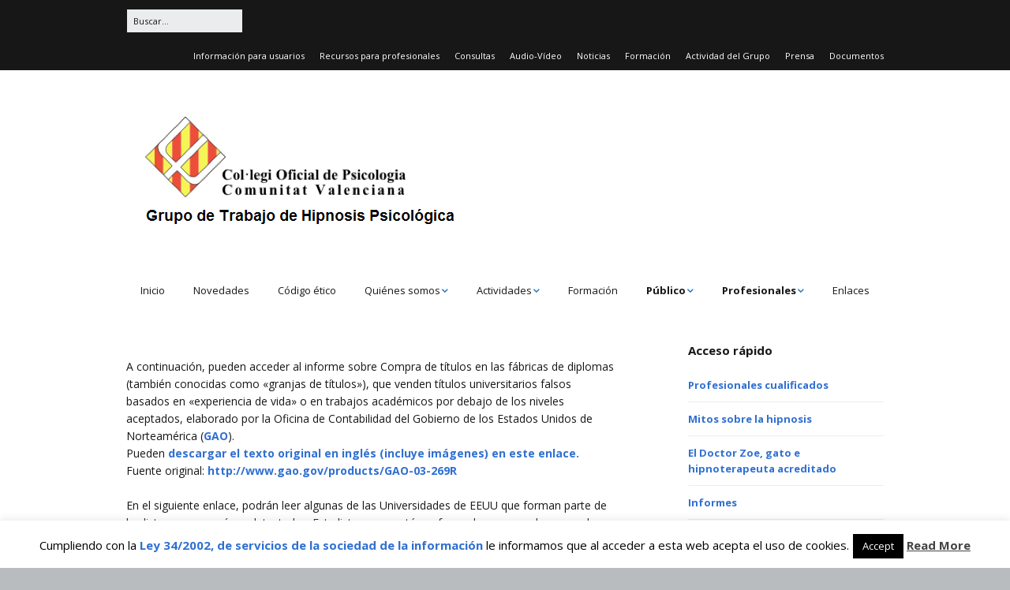

--- FILE ---
content_type: text/html; charset=UTF-8
request_url: https://www.grupohipnosiscopcv.es/wordpress/informacion-para-usuarios/fabricas-de-diplomas/
body_size: 12739
content:
<!DOCTYPE html>
<!--[if lte IE 9]><html class="no-js IE9 IE" lang="es"><![endif]-->
<!--[if gt IE 9]><!--><html class="no-js" lang="es"><!--<![endif]-->
	<head>
				<meta charset="UTF-8" />
	<title>Fábricas de diplomas &#8211; Grupo de Trabajo de Hipnosis Psicológica</title>
<meta name='robots' content='max-image-preview:large' />
	<style>img:is([sizes="auto" i], [sizes^="auto," i]) { contain-intrinsic-size: 3000px 1500px }</style>
				<link rel="dns-prefetch" href="//fonts.googleapis.com" />
			<script type="text/javascript">
			/* <![CDATA[ */
			document.documentElement.className = document.documentElement.className.replace(new RegExp('(^|\\s)no-js(\\s|$)'), '$1js$2');
			/* ]]> */
		</script>
	<link rel="alternate" type="application/rss+xml" title="Grupo de Trabajo de Hipnosis Psicológica &raquo; Feed" href="https://www.grupohipnosiscopcv.es/wordpress/feed/" />
<link rel="alternate" type="application/rss+xml" title="Grupo de Trabajo de Hipnosis Psicológica &raquo; Feed de los comentarios" href="https://www.grupohipnosiscopcv.es/wordpress/comments/feed/" />
<script type="text/javascript">
/* <![CDATA[ */
window._wpemojiSettings = {"baseUrl":"https:\/\/s.w.org\/images\/core\/emoji\/16.0.1\/72x72\/","ext":".png","svgUrl":"https:\/\/s.w.org\/images\/core\/emoji\/16.0.1\/svg\/","svgExt":".svg","source":{"concatemoji":"https:\/\/www.grupohipnosiscopcv.es\/wordpress\/wp-includes\/js\/wp-emoji-release.min.js?ver=6.8.3"}};
/*! This file is auto-generated */
!function(s,n){var o,i,e;function c(e){try{var t={supportTests:e,timestamp:(new Date).valueOf()};sessionStorage.setItem(o,JSON.stringify(t))}catch(e){}}function p(e,t,n){e.clearRect(0,0,e.canvas.width,e.canvas.height),e.fillText(t,0,0);var t=new Uint32Array(e.getImageData(0,0,e.canvas.width,e.canvas.height).data),a=(e.clearRect(0,0,e.canvas.width,e.canvas.height),e.fillText(n,0,0),new Uint32Array(e.getImageData(0,0,e.canvas.width,e.canvas.height).data));return t.every(function(e,t){return e===a[t]})}function u(e,t){e.clearRect(0,0,e.canvas.width,e.canvas.height),e.fillText(t,0,0);for(var n=e.getImageData(16,16,1,1),a=0;a<n.data.length;a++)if(0!==n.data[a])return!1;return!0}function f(e,t,n,a){switch(t){case"flag":return n(e,"\ud83c\udff3\ufe0f\u200d\u26a7\ufe0f","\ud83c\udff3\ufe0f\u200b\u26a7\ufe0f")?!1:!n(e,"\ud83c\udde8\ud83c\uddf6","\ud83c\udde8\u200b\ud83c\uddf6")&&!n(e,"\ud83c\udff4\udb40\udc67\udb40\udc62\udb40\udc65\udb40\udc6e\udb40\udc67\udb40\udc7f","\ud83c\udff4\u200b\udb40\udc67\u200b\udb40\udc62\u200b\udb40\udc65\u200b\udb40\udc6e\u200b\udb40\udc67\u200b\udb40\udc7f");case"emoji":return!a(e,"\ud83e\udedf")}return!1}function g(e,t,n,a){var r="undefined"!=typeof WorkerGlobalScope&&self instanceof WorkerGlobalScope?new OffscreenCanvas(300,150):s.createElement("canvas"),o=r.getContext("2d",{willReadFrequently:!0}),i=(o.textBaseline="top",o.font="600 32px Arial",{});return e.forEach(function(e){i[e]=t(o,e,n,a)}),i}function t(e){var t=s.createElement("script");t.src=e,t.defer=!0,s.head.appendChild(t)}"undefined"!=typeof Promise&&(o="wpEmojiSettingsSupports",i=["flag","emoji"],n.supports={everything:!0,everythingExceptFlag:!0},e=new Promise(function(e){s.addEventListener("DOMContentLoaded",e,{once:!0})}),new Promise(function(t){var n=function(){try{var e=JSON.parse(sessionStorage.getItem(o));if("object"==typeof e&&"number"==typeof e.timestamp&&(new Date).valueOf()<e.timestamp+604800&&"object"==typeof e.supportTests)return e.supportTests}catch(e){}return null}();if(!n){if("undefined"!=typeof Worker&&"undefined"!=typeof OffscreenCanvas&&"undefined"!=typeof URL&&URL.createObjectURL&&"undefined"!=typeof Blob)try{var e="postMessage("+g.toString()+"("+[JSON.stringify(i),f.toString(),p.toString(),u.toString()].join(",")+"));",a=new Blob([e],{type:"text/javascript"}),r=new Worker(URL.createObjectURL(a),{name:"wpTestEmojiSupports"});return void(r.onmessage=function(e){c(n=e.data),r.terminate(),t(n)})}catch(e){}c(n=g(i,f,p,u))}t(n)}).then(function(e){for(var t in e)n.supports[t]=e[t],n.supports.everything=n.supports.everything&&n.supports[t],"flag"!==t&&(n.supports.everythingExceptFlag=n.supports.everythingExceptFlag&&n.supports[t]);n.supports.everythingExceptFlag=n.supports.everythingExceptFlag&&!n.supports.flag,n.DOMReady=!1,n.readyCallback=function(){n.DOMReady=!0}}).then(function(){return e}).then(function(){var e;n.supports.everything||(n.readyCallback(),(e=n.source||{}).concatemoji?t(e.concatemoji):e.wpemoji&&e.twemoji&&(t(e.twemoji),t(e.wpemoji)))}))}((window,document),window._wpemojiSettings);
/* ]]> */
</script>
<style id='wp-emoji-styles-inline-css' type='text/css'>

	img.wp-smiley, img.emoji {
		display: inline !important;
		border: none !important;
		box-shadow: none !important;
		height: 1em !important;
		width: 1em !important;
		margin: 0 0.07em !important;
		vertical-align: -0.1em !important;
		background: none !important;
		padding: 0 !important;
	}
</style>
<link rel='stylesheet' id='wp-block-library-css' href='https://www.grupohipnosiscopcv.es/wordpress/wp-includes/css/dist/block-library/style.min.css?ver=6.8.3' type='text/css' media='all' />
<style id='classic-theme-styles-inline-css' type='text/css'>
/*! This file is auto-generated */
.wp-block-button__link{color:#fff;background-color:#32373c;border-radius:9999px;box-shadow:none;text-decoration:none;padding:calc(.667em + 2px) calc(1.333em + 2px);font-size:1.125em}.wp-block-file__button{background:#32373c;color:#fff;text-decoration:none}
</style>
<style id='global-styles-inline-css' type='text/css'>
:root{--wp--preset--aspect-ratio--square: 1;--wp--preset--aspect-ratio--4-3: 4/3;--wp--preset--aspect-ratio--3-4: 3/4;--wp--preset--aspect-ratio--3-2: 3/2;--wp--preset--aspect-ratio--2-3: 2/3;--wp--preset--aspect-ratio--16-9: 16/9;--wp--preset--aspect-ratio--9-16: 9/16;--wp--preset--color--black: #000000;--wp--preset--color--cyan-bluish-gray: #abb8c3;--wp--preset--color--white: #ffffff;--wp--preset--color--pale-pink: #f78da7;--wp--preset--color--vivid-red: #cf2e2e;--wp--preset--color--luminous-vivid-orange: #ff6900;--wp--preset--color--luminous-vivid-amber: #fcb900;--wp--preset--color--light-green-cyan: #7bdcb5;--wp--preset--color--vivid-green-cyan: #00d084;--wp--preset--color--pale-cyan-blue: #8ed1fc;--wp--preset--color--vivid-cyan-blue: #0693e3;--wp--preset--color--vivid-purple: #9b51e0;--wp--preset--gradient--vivid-cyan-blue-to-vivid-purple: linear-gradient(135deg,rgba(6,147,227,1) 0%,rgb(155,81,224) 100%);--wp--preset--gradient--light-green-cyan-to-vivid-green-cyan: linear-gradient(135deg,rgb(122,220,180) 0%,rgb(0,208,130) 100%);--wp--preset--gradient--luminous-vivid-amber-to-luminous-vivid-orange: linear-gradient(135deg,rgba(252,185,0,1) 0%,rgba(255,105,0,1) 100%);--wp--preset--gradient--luminous-vivid-orange-to-vivid-red: linear-gradient(135deg,rgba(255,105,0,1) 0%,rgb(207,46,46) 100%);--wp--preset--gradient--very-light-gray-to-cyan-bluish-gray: linear-gradient(135deg,rgb(238,238,238) 0%,rgb(169,184,195) 100%);--wp--preset--gradient--cool-to-warm-spectrum: linear-gradient(135deg,rgb(74,234,220) 0%,rgb(151,120,209) 20%,rgb(207,42,186) 40%,rgb(238,44,130) 60%,rgb(251,105,98) 80%,rgb(254,248,76) 100%);--wp--preset--gradient--blush-light-purple: linear-gradient(135deg,rgb(255,206,236) 0%,rgb(152,150,240) 100%);--wp--preset--gradient--blush-bordeaux: linear-gradient(135deg,rgb(254,205,165) 0%,rgb(254,45,45) 50%,rgb(107,0,62) 100%);--wp--preset--gradient--luminous-dusk: linear-gradient(135deg,rgb(255,203,112) 0%,rgb(199,81,192) 50%,rgb(65,88,208) 100%);--wp--preset--gradient--pale-ocean: linear-gradient(135deg,rgb(255,245,203) 0%,rgb(182,227,212) 50%,rgb(51,167,181) 100%);--wp--preset--gradient--electric-grass: linear-gradient(135deg,rgb(202,248,128) 0%,rgb(113,206,126) 100%);--wp--preset--gradient--midnight: linear-gradient(135deg,rgb(2,3,129) 0%,rgb(40,116,252) 100%);--wp--preset--font-size--small: 13px;--wp--preset--font-size--medium: 20px;--wp--preset--font-size--large: 36px;--wp--preset--font-size--x-large: 42px;--wp--preset--spacing--20: 0.44rem;--wp--preset--spacing--30: 0.67rem;--wp--preset--spacing--40: 1rem;--wp--preset--spacing--50: 1.5rem;--wp--preset--spacing--60: 2.25rem;--wp--preset--spacing--70: 3.38rem;--wp--preset--spacing--80: 5.06rem;--wp--preset--shadow--natural: 6px 6px 9px rgba(0, 0, 0, 0.2);--wp--preset--shadow--deep: 12px 12px 50px rgba(0, 0, 0, 0.4);--wp--preset--shadow--sharp: 6px 6px 0px rgba(0, 0, 0, 0.2);--wp--preset--shadow--outlined: 6px 6px 0px -3px rgba(255, 255, 255, 1), 6px 6px rgba(0, 0, 0, 1);--wp--preset--shadow--crisp: 6px 6px 0px rgba(0, 0, 0, 1);}:where(.is-layout-flex){gap: 0.5em;}:where(.is-layout-grid){gap: 0.5em;}body .is-layout-flex{display: flex;}.is-layout-flex{flex-wrap: wrap;align-items: center;}.is-layout-flex > :is(*, div){margin: 0;}body .is-layout-grid{display: grid;}.is-layout-grid > :is(*, div){margin: 0;}:where(.wp-block-columns.is-layout-flex){gap: 2em;}:where(.wp-block-columns.is-layout-grid){gap: 2em;}:where(.wp-block-post-template.is-layout-flex){gap: 1.25em;}:where(.wp-block-post-template.is-layout-grid){gap: 1.25em;}.has-black-color{color: var(--wp--preset--color--black) !important;}.has-cyan-bluish-gray-color{color: var(--wp--preset--color--cyan-bluish-gray) !important;}.has-white-color{color: var(--wp--preset--color--white) !important;}.has-pale-pink-color{color: var(--wp--preset--color--pale-pink) !important;}.has-vivid-red-color{color: var(--wp--preset--color--vivid-red) !important;}.has-luminous-vivid-orange-color{color: var(--wp--preset--color--luminous-vivid-orange) !important;}.has-luminous-vivid-amber-color{color: var(--wp--preset--color--luminous-vivid-amber) !important;}.has-light-green-cyan-color{color: var(--wp--preset--color--light-green-cyan) !important;}.has-vivid-green-cyan-color{color: var(--wp--preset--color--vivid-green-cyan) !important;}.has-pale-cyan-blue-color{color: var(--wp--preset--color--pale-cyan-blue) !important;}.has-vivid-cyan-blue-color{color: var(--wp--preset--color--vivid-cyan-blue) !important;}.has-vivid-purple-color{color: var(--wp--preset--color--vivid-purple) !important;}.has-black-background-color{background-color: var(--wp--preset--color--black) !important;}.has-cyan-bluish-gray-background-color{background-color: var(--wp--preset--color--cyan-bluish-gray) !important;}.has-white-background-color{background-color: var(--wp--preset--color--white) !important;}.has-pale-pink-background-color{background-color: var(--wp--preset--color--pale-pink) !important;}.has-vivid-red-background-color{background-color: var(--wp--preset--color--vivid-red) !important;}.has-luminous-vivid-orange-background-color{background-color: var(--wp--preset--color--luminous-vivid-orange) !important;}.has-luminous-vivid-amber-background-color{background-color: var(--wp--preset--color--luminous-vivid-amber) !important;}.has-light-green-cyan-background-color{background-color: var(--wp--preset--color--light-green-cyan) !important;}.has-vivid-green-cyan-background-color{background-color: var(--wp--preset--color--vivid-green-cyan) !important;}.has-pale-cyan-blue-background-color{background-color: var(--wp--preset--color--pale-cyan-blue) !important;}.has-vivid-cyan-blue-background-color{background-color: var(--wp--preset--color--vivid-cyan-blue) !important;}.has-vivid-purple-background-color{background-color: var(--wp--preset--color--vivid-purple) !important;}.has-black-border-color{border-color: var(--wp--preset--color--black) !important;}.has-cyan-bluish-gray-border-color{border-color: var(--wp--preset--color--cyan-bluish-gray) !important;}.has-white-border-color{border-color: var(--wp--preset--color--white) !important;}.has-pale-pink-border-color{border-color: var(--wp--preset--color--pale-pink) !important;}.has-vivid-red-border-color{border-color: var(--wp--preset--color--vivid-red) !important;}.has-luminous-vivid-orange-border-color{border-color: var(--wp--preset--color--luminous-vivid-orange) !important;}.has-luminous-vivid-amber-border-color{border-color: var(--wp--preset--color--luminous-vivid-amber) !important;}.has-light-green-cyan-border-color{border-color: var(--wp--preset--color--light-green-cyan) !important;}.has-vivid-green-cyan-border-color{border-color: var(--wp--preset--color--vivid-green-cyan) !important;}.has-pale-cyan-blue-border-color{border-color: var(--wp--preset--color--pale-cyan-blue) !important;}.has-vivid-cyan-blue-border-color{border-color: var(--wp--preset--color--vivid-cyan-blue) !important;}.has-vivid-purple-border-color{border-color: var(--wp--preset--color--vivid-purple) !important;}.has-vivid-cyan-blue-to-vivid-purple-gradient-background{background: var(--wp--preset--gradient--vivid-cyan-blue-to-vivid-purple) !important;}.has-light-green-cyan-to-vivid-green-cyan-gradient-background{background: var(--wp--preset--gradient--light-green-cyan-to-vivid-green-cyan) !important;}.has-luminous-vivid-amber-to-luminous-vivid-orange-gradient-background{background: var(--wp--preset--gradient--luminous-vivid-amber-to-luminous-vivid-orange) !important;}.has-luminous-vivid-orange-to-vivid-red-gradient-background{background: var(--wp--preset--gradient--luminous-vivid-orange-to-vivid-red) !important;}.has-very-light-gray-to-cyan-bluish-gray-gradient-background{background: var(--wp--preset--gradient--very-light-gray-to-cyan-bluish-gray) !important;}.has-cool-to-warm-spectrum-gradient-background{background: var(--wp--preset--gradient--cool-to-warm-spectrum) !important;}.has-blush-light-purple-gradient-background{background: var(--wp--preset--gradient--blush-light-purple) !important;}.has-blush-bordeaux-gradient-background{background: var(--wp--preset--gradient--blush-bordeaux) !important;}.has-luminous-dusk-gradient-background{background: var(--wp--preset--gradient--luminous-dusk) !important;}.has-pale-ocean-gradient-background{background: var(--wp--preset--gradient--pale-ocean) !important;}.has-electric-grass-gradient-background{background: var(--wp--preset--gradient--electric-grass) !important;}.has-midnight-gradient-background{background: var(--wp--preset--gradient--midnight) !important;}.has-small-font-size{font-size: var(--wp--preset--font-size--small) !important;}.has-medium-font-size{font-size: var(--wp--preset--font-size--medium) !important;}.has-large-font-size{font-size: var(--wp--preset--font-size--large) !important;}.has-x-large-font-size{font-size: var(--wp--preset--font-size--x-large) !important;}
:where(.wp-block-post-template.is-layout-flex){gap: 1.25em;}:where(.wp-block-post-template.is-layout-grid){gap: 1.25em;}
:where(.wp-block-columns.is-layout-flex){gap: 2em;}:where(.wp-block-columns.is-layout-grid){gap: 2em;}
:root :where(.wp-block-pullquote){font-size: 1.5em;line-height: 1.6;}
</style>
<link rel='stylesheet' id='cookie-law-info-css' href='https://www.grupohipnosiscopcv.es/wordpress/wp-content/plugins/cookie-law-info/legacy/public/css/cookie-law-info-public.css?ver=3.0.7' type='text/css' media='all' />
<link rel='stylesheet' id='cookie-law-info-gdpr-css' href='https://www.grupohipnosiscopcv.es/wordpress/wp-content/plugins/cookie-law-info/legacy/public/css/cookie-law-info-gdpr.css?ver=3.0.7' type='text/css' media='all' />
<link rel='stylesheet' id='make-google-font-css' href='//fonts.googleapis.com/css?family=Open+Sans%3Aregular%2Citalic%2C700&#038;ver=1.9.28#038;subset=latin' type='text/css' media='all' />
<link rel='stylesheet' id='font-awesome-css' href='https://www.grupohipnosiscopcv.es/wordpress/wp-content/themes/make/css/libs/font-awesome/css/font-awesome.min.css?ver=5.6.3' type='text/css' media='all' />
<link rel='stylesheet' id='make-main-css' href='https://www.grupohipnosiscopcv.es/wordpress/wp-content/themes/make/style.css?ver=1.9.28' type='text/css' media='all' />
<link rel='stylesheet' id='make-print-css' href='https://www.grupohipnosiscopcv.es/wordpress/wp-content/themes/make/css/print.css?ver=1.9.28' type='text/css' media='print' />
<link rel='stylesheet' id='tablepress-default-css' href='https://www.grupohipnosiscopcv.es/wordpress/wp-content/plugins/tablepress/css/default.min.css?ver=1.12' type='text/css' media='all' />
<script type="text/javascript" src="https://www.grupohipnosiscopcv.es/wordpress/wp-includes/js/jquery/jquery.min.js?ver=3.7.1" id="jquery-core-js"></script>
<script type="text/javascript" src="https://www.grupohipnosiscopcv.es/wordpress/wp-includes/js/jquery/jquery-migrate.min.js?ver=3.4.1" id="jquery-migrate-js"></script>
<script type="text/javascript" id="cookie-law-info-js-extra">
/* <![CDATA[ */
var Cli_Data = {"nn_cookie_ids":[],"cookielist":[],"non_necessary_cookies":[],"ccpaEnabled":"","ccpaRegionBased":"","ccpaBarEnabled":"","strictlyEnabled":["necessary","obligatoire"],"ccpaType":"gdpr","js_blocking":"","custom_integration":"","triggerDomRefresh":"","secure_cookies":""};
var cli_cookiebar_settings = {"animate_speed_hide":"500","animate_speed_show":"500","background":"#fff","border":"#444","border_on":"","button_1_button_colour":"#000","button_1_button_hover":"#000000","button_1_link_colour":"#fff","button_1_as_button":"1","button_1_new_win":"","button_2_button_colour":"#333","button_2_button_hover":"#292929","button_2_link_colour":"#444","button_2_as_button":"","button_2_hidebar":"1","button_3_button_colour":"#000","button_3_button_hover":"#000000","button_3_link_colour":"#fff","button_3_as_button":"1","button_3_new_win":"","button_4_button_colour":"#000","button_4_button_hover":"#000000","button_4_link_colour":"#fff","button_4_as_button":"1","button_7_button_colour":"#61a229","button_7_button_hover":"#4e8221","button_7_link_colour":"#fff","button_7_as_button":"1","button_7_new_win":"","font_family":"inherit","header_fix":"","notify_animate_hide":"1","notify_animate_show":"","notify_div_id":"#cookie-law-info-bar","notify_position_horizontal":"right","notify_position_vertical":"bottom","scroll_close":"","scroll_close_reload":"","accept_close_reload":"","reject_close_reload":"","showagain_tab":"1","showagain_background":"#fff","showagain_border":"#000","showagain_div_id":"#cookie-law-info-again","showagain_x_position":"100px","text":"#000","show_once_yn":"","show_once":"10000","logging_on":"","as_popup":"","popup_overlay":"1","bar_heading_text":"","cookie_bar_as":"banner","popup_showagain_position":"bottom-right","widget_position":"left"};
var log_object = {"ajax_url":"https:\/\/www.grupohipnosiscopcv.es\/wordpress\/wp-admin\/admin-ajax.php"};
/* ]]> */
</script>
<script type="text/javascript" src="https://www.grupohipnosiscopcv.es/wordpress/wp-content/plugins/cookie-law-info/legacy/public/js/cookie-law-info-public.js?ver=3.0.7" id="cookie-law-info-js"></script>
<link rel="https://api.w.org/" href="https://www.grupohipnosiscopcv.es/wordpress/wp-json/" /><link rel="alternate" title="JSON" type="application/json" href="https://www.grupohipnosiscopcv.es/wordpress/wp-json/wp/v2/pages/1927" /><link rel="EditURI" type="application/rsd+xml" title="RSD" href="https://www.grupohipnosiscopcv.es/wordpress/xmlrpc.php?rsd" />
<link rel="canonical" href="https://www.grupohipnosiscopcv.es/wordpress/informacion-para-usuarios/fabricas-de-diplomas/" />
<link rel='shortlink' href='https://www.grupohipnosiscopcv.es/wordpress/?p=1927' />
<link rel="alternate" title="oEmbed (JSON)" type="application/json+oembed" href="https://www.grupohipnosiscopcv.es/wordpress/wp-json/oembed/1.0/embed?url=https%3A%2F%2Fwww.grupohipnosiscopcv.es%2Fwordpress%2Finformacion-para-usuarios%2Ffabricas-de-diplomas%2F" />
<link rel="alternate" title="oEmbed (XML)" type="text/xml+oembed" href="https://www.grupohipnosiscopcv.es/wordpress/wp-json/oembed/1.0/embed?url=https%3A%2F%2Fwww.grupohipnosiscopcv.es%2Fwordpress%2Finformacion-para-usuarios%2Ffabricas-de-diplomas%2F&#038;format=xml" />
		<meta name="viewport" content="width=device-width, initial-scale=1" />
	
<!-- Jetpack Open Graph Tags -->
<meta property="og:type" content="article" />
<meta property="og:title" content="Fábricas de diplomas" />
<meta property="og:url" content="https://www.grupohipnosiscopcv.es/wordpress/informacion-para-usuarios/fabricas-de-diplomas/" />
<meta property="og:description" content="A continuación, pueden acceder al informe sobre Compra de títulos en las fábricas de diplomas (también conocidas como «granjas de títulos»), que venden títulos universitarios falsos basados en «exp…" />
<meta property="article:published_time" content="2012-04-07T09:18:59+00:00" />
<meta property="article:modified_time" content="2023-07-26T08:36:50+00:00" />
<meta property="og:site_name" content="Grupo de Trabajo de Hipnosis Psicológica" />
<meta property="og:image" content="https://s0.wp.com/i/blank.jpg" />
<meta property="og:locale" content="es_ES" />
<meta name="twitter:text:title" content="Fábricas de diplomas" />
<meta name="twitter:card" content="summary" />

<!-- End Jetpack Open Graph Tags -->

<!-- Begin Make Inline CSS -->
<style type="text/css">
body,.font-body{font-size:14px;font-size:1.4rem;}#comments{font-size:12px;font-size:1.2rem;}.comment-date{font-size:11px;font-size:1.1rem;}h1:not(.site-title),.font-header,.entry-title{font-size:48px;font-size:4.8rem;}.site-navigation .menu li a,.font-nav,.site-navigation .menu-toggle{font-family:"Open Sans","Helvetica Neue",Helvetica,Arial,sans-serif;font-size:13px;font-size:1.3rem;font-weight:normal;font-style:normal;text-transform:none;line-height:1.4;letter-spacing:0px;word-spacing:0px;}.site-navigation .menu li.current_page_item > a,.site-navigation .menu .children li.current_page_item > a,.site-navigation .menu li.current-menu-item > a,.site-navigation .menu .sub-menu li.current-menu-item > a{font-weight:bold;}.header-bar,.header-text,.header-bar .search-form input,.header-bar .menu a,.header-navigation .mobile-menu ul.menu li a{font-family:"Open Sans","Helvetica Neue",Helvetica,Arial,sans-serif;font-size:11px;font-size:1.1rem;font-weight:normal;font-style:normal;text-transform:none;line-height:1.6;letter-spacing:0px;word-spacing:0px;}.sidebar .widget-title,.sidebar .widgettitle,.sidebar .widget-title a,.sidebar .widgettitle a,.font-widget-title{font-family:"Open Sans","Helvetica Neue",Helvetica,Arial,sans-serif;font-size:15px;font-size:1.5rem;font-weight:bold;font-style:normal;text-transform:none;line-height:1.6;letter-spacing:0px;word-spacing:0px;}.sidebar .widget a:hover,.sidebar .widget a:focus{text-decoration:underline;}.footer-widget-container .widget-title,.footer-widget-container .widgettitle,.footer-widget-container .widget-title a,.footer-widget-container .widgettitle a{font-family:"Open Sans","Helvetica Neue",Helvetica,Arial,sans-serif;font-size:13px;font-size:1.3rem;font-weight:bold;font-style:normal;text-transform:none;line-height:1.6;letter-spacing:0px;word-spacing:0px;}.footer-widget-container .widget{font-size:11px;font-size:1.1rem;}.footer-text{font-size:10px;font-size:1rem;}.footer-social-links{font-size:54px;font-size:5.4rem;}.color-detail-text,.builder-section-banner .cycle-pager .cycle-pager-active,.ttfmake-shortcode-slider .cycle-pager .cycle-pager-active,.entry-footer a,.entry-footer .fa,.post-categories li:after,.post-tags li:after,.comment-count-icon:before,.entry-comment-count a,.comment-count-icon a{color:#1e73be;}.color-detail-background{background-color:#1e73be;}.color-detail-border{border-color:#1e73be;}a:hover,a:focus,.entry-author-byline a.vcard:hover,.entry-author-byline a.vcard:focus{color:#dd3333;}.site-content{padding-top:0;}div.custom-logo{background-image:url("https://www.grupohipnosiscopcv.es/wordpress/wp-content/uploads/2022/12/cropped-Cabecera-grupohip.png");width:940px;}div.custom-logo a{padding-bottom:21.063829787234%;}
@media screen and (min-width: 800px){.site-navigation .menu .page_item_has_children a:after,.site-navigation .menu .menu-item-has-children a:after{top:-1px;font-size:9px;font-size:0.9rem;}.site-navigation .menu .sub-menu li a,.site-navigation .menu .children li a{font-family:"Open Sans","Helvetica Neue",Helvetica,Arial,sans-serif;font-size:15px;font-size:1.5rem;font-weight:normal;font-style:normal;text-transform:none;line-height:1.4;letter-spacing:0px;word-spacing:0px;}.site-navigation .menu .children .page_item_has_children a:after,.site-navigation .menu .sub-menu .menu-item-has-children a:after{font-size:11px;font-size:1.1rem;}.site-navigation .menu li.current_page_item > a,.site-navigation .menu .children li.current_page_item > a,.site-navigation .menu li.current_page_ancestor > a,.site-navigation .menu li.current-menu-item > a,.site-navigation .menu .sub-menu li.current-menu-item > a,.site-navigation .menu li.current-menu-ancestor > a{font-weight:bold;}.site-navigation .page_item_has_children a:after,.site-navigation .menu-item-has-children a:after{color:#1e73be;}.site-navigation .menu .sub-menu a,.site-navigation .menu .children a{border-bottom-color:#1e73be;}}
@media screen and (min-width: 1100px){.footer-social-links{font-size:46px;font-size:4.6rem;}}
</style>
<!-- End Make Inline CSS -->
	</head>

	<body class="wp-singular page-template-default page page-id-1927 page-child parent-pageid-27 wp-custom-logo wp-theme-make view-page full-width header-bar-flipped has-right-sidebar">
		<div id="site-wrapper" class="site-wrapper">
			<a class="skip-link screen-reader-text" href="#site-content">Ir al contenido</a>

			
<header id="site-header" class="site-header header-layout-2 no-site-title no-site-tagline" role="banner">
		<div class="header-bar right-content">
		<div class="container">
			
<form role="search" method="get" class="search-form" action="https://www.grupohipnosiscopcv.es/wordpress/">
	<input type="search" class="search-field" id="search-field" placeholder="Buscar&hellip;" title="Pulsa enter para buscar" value="" name="s" aria-label="Buscar:">
	<input type="submit" class="search-submit" value="Buscar" aria-label="Buscar" role="button">
</form>
						
			
    <nav class="header-navigation" role="navigation">
                <div class="header-bar-menu desktop-menu"><ul id="menu-categorias" class="menu"><li id="menu-item-2279" class="menu-item menu-item-type-taxonomy menu-item-object-category menu-item-2279"><a href="https://www.grupohipnosiscopcv.es/wordpress/category/informacion-para-usuarios/">Información para usuarios</a></li>
<li id="menu-item-2283" class="menu-item menu-item-type-taxonomy menu-item-object-category menu-item-2283"><a href="https://www.grupohipnosiscopcv.es/wordpress/category/recursos/">Recursos para profesionales</a></li>
<li id="menu-item-2280" class="menu-item menu-item-type-taxonomy menu-item-object-category menu-item-2280"><a href="https://www.grupohipnosiscopcv.es/wordpress/category/informacion-para-usuarios/consultas/">Consultas</a></li>
<li id="menu-item-2284" class="menu-item menu-item-type-taxonomy menu-item-object-category menu-item-2284"><a href="https://www.grupohipnosiscopcv.es/wordpress/category/recursos/multimedia/">Audio-Vídeo</a></li>
<li id="menu-item-1469" class="menu-item menu-item-type-taxonomy menu-item-object-category menu-item-1469"><a href="https://www.grupohipnosiscopcv.es/wordpress/category/noticias/">Noticias</a></li>
<li id="menu-item-1471" class="menu-item menu-item-type-taxonomy menu-item-object-category menu-item-1471"><a href="https://www.grupohipnosiscopcv.es/wordpress/category/recursos/formacion/">Formación</a></li>
<li id="menu-item-2278" class="menu-item menu-item-type-taxonomy menu-item-object-category menu-item-2278"><a href="https://www.grupohipnosiscopcv.es/wordpress/category/actividad/">Actividad del Grupo</a></li>
<li id="menu-item-2282" class="menu-item menu-item-type-taxonomy menu-item-object-category menu-item-2282"><a href="https://www.grupohipnosiscopcv.es/wordpress/category/prensa/">Prensa</a></li>
<li id="menu-item-2285" class="menu-item menu-item-type-taxonomy menu-item-object-category menu-item-2285"><a href="https://www.grupohipnosiscopcv.es/wordpress/category/recursos/documentos-recusos/">Documentos</a></li>
</ul></div>    </nav>
		</div>
	</div>
		<div class="site-header-main">
		<div class="container">
			<div class="site-branding">
									<a href="https://www.grupohipnosiscopcv.es/wordpress/" class="custom-logo-link" rel="home"><img width="940" height="198" src="https://www.grupohipnosiscopcv.es/wordpress/wp-content/uploads/2022/12/cropped-Cabecera-grupohip.png" class="custom-logo" alt="Grupo de Trabajo de Hipnosis Psicológica" decoding="async" fetchpriority="high" srcset="https://www.grupohipnosiscopcv.es/wordpress/wp-content/uploads/2022/12/cropped-Cabecera-grupohip.png 940w, https://www.grupohipnosiscopcv.es/wordpress/wp-content/uploads/2022/12/cropped-Cabecera-grupohip-300x63.png 300w, https://www.grupohipnosiscopcv.es/wordpress/wp-content/uploads/2022/12/cropped-Cabecera-grupohip-768x162.png 768w" sizes="(max-width: 940px) 100vw, 940px" /></a>												<h1 class="site-title screen-reader-text">
					<a href="https://www.grupohipnosiscopcv.es/wordpress/" rel="home">Grupo de Trabajo de Hipnosis Psicológica</a>
				</h1>
												<span class="site-description screen-reader-text">
					Colegio Oficial de Psicólogos de la Comunidad Valenciana				</span>
							</div>

			
<nav id="site-navigation" class="site-navigation" role="navigation">
			<span class="menu-toggle">Menú</span>
		<div class=" mobile-menu"><ul id="menu-principal" class="menu"><li id="menu-item-1692" class="menu-item menu-item-type-post_type menu-item-object-page menu-item-home menu-item-1692"><a href="https://www.grupohipnosiscopcv.es/wordpress/">Inicio</a></li>
<li id="menu-item-1693" class="menu-item menu-item-type-post_type menu-item-object-page menu-item-1693"><a href="https://www.grupohipnosiscopcv.es/wordpress/novedades/">Novedades</a></li>
<li id="menu-item-1691" class="menu-item menu-item-type-post_type menu-item-object-page menu-item-1691"><a href="https://www.grupohipnosiscopcv.es/wordpress/codigo-etico/">Código ético</a></li>
<li id="menu-item-1695" class="menu-item menu-item-type-post_type menu-item-object-page menu-item-has-children menu-item-1695"><a href="https://www.grupohipnosiscopcv.es/wordpress/acerca-de/">Quiénes somos</a>
<ul class="sub-menu">
	<li id="menu-item-1709" class="menu-item menu-item-type-post_type menu-item-object-page menu-item-1709"><a href="https://www.grupohipnosiscopcv.es/wordpress/acerca-de/objetivos/">Objetivos</a></li>
	<li id="menu-item-1710" class="menu-item menu-item-type-post_type menu-item-object-page menu-item-1710"><a href="https://www.grupohipnosiscopcv.es/wordpress/acerca-de/cargos/">Cargos</a></li>
	<li id="menu-item-1711" class="menu-item menu-item-type-post_type menu-item-object-page menu-item-1711"><a href="https://www.grupohipnosiscopcv.es/wordpress/acerca-de/colaboradores/">Colaboradores</a></li>
	<li id="menu-item-1696" class="menu-item menu-item-type-post_type menu-item-object-page menu-item-1696"><a href="https://www.grupohipnosiscopcv.es/wordpress/acerca-de/ingreso/">Ingreso</a></li>
	<li id="menu-item-1712" class="menu-item menu-item-type-post_type menu-item-object-page menu-item-1712"><a href="https://www.grupohipnosiscopcv.es/wordpress/acerca-de/contacto/">Contacto</a></li>
</ul>
</li>
<li id="menu-item-1697" class="menu-item menu-item-type-post_type menu-item-object-page menu-item-has-children menu-item-1697"><a href="https://www.grupohipnosiscopcv.es/wordpress/actividades-del-grupo-de-trabajo-de-hipnosis-psicologica/">Actividades</a>
<ul class="sub-menu">
	<li id="menu-item-1713" class="menu-item menu-item-type-post_type menu-item-object-page menu-item-1713"><a href="https://www.grupohipnosiscopcv.es/wordpress/actividades-del-grupo-de-trabajo-de-hipnosis-psicologica/notas-de-prensa/">Notas de prensa</a></li>
	<li id="menu-item-1715" class="menu-item menu-item-type-post_type menu-item-object-page menu-item-1715"><a href="https://www.grupohipnosiscopcv.es/wordpress/actividades-del-grupo-de-trabajo-de-hipnosis-psicologica/informes/">Informes</a></li>
	<li id="menu-item-1714" class="menu-item menu-item-type-post_type menu-item-object-page menu-item-1714"><a href="https://www.grupohipnosiscopcv.es/wordpress/actividades-del-grupo-de-trabajo-de-hipnosis-psicologica/denuncias/">Denuncias</a></li>
	<li id="menu-item-1698" class="menu-item menu-item-type-post_type menu-item-object-page menu-item-1698"><a href="https://www.grupohipnosiscopcv.es/wordpress/actividades-del-grupo-de-trabajo-de-hipnosis-psicologica/quejas/">Quejas</a></li>
	<li id="menu-item-1699" class="menu-item menu-item-type-post_type menu-item-object-page menu-item-1699"><a href="https://www.grupohipnosiscopcv.es/wordpress/actividades-del-grupo-de-trabajo-de-hipnosis-psicologica/opinion/">Opinión</a></li>
</ul>
</li>
<li id="menu-item-1702" class="menu-item menu-item-type-post_type menu-item-object-page menu-item-1702"><a href="https://www.grupohipnosiscopcv.es/wordpress/actividades-formativas/">Formación</a></li>
<li id="menu-item-1700" class="menu-item menu-item-type-post_type menu-item-object-page current-page-ancestor current-menu-ancestor current-menu-parent current-page-parent current_page_parent current_page_ancestor menu-item-has-children menu-item-1700"><a href="https://www.grupohipnosiscopcv.es/wordpress/informacion-para-usuarios/">Público</a>
<ul class="sub-menu">
	<li id="menu-item-1694" class="menu-item menu-item-type-post_type menu-item-object-page menu-item-1694"><a href="https://www.grupohipnosiscopcv.es/wordpress/informacion-para-usuarios/faq/">FAQ</a></li>
	<li id="menu-item-1716" class="menu-item menu-item-type-post_type menu-item-object-page menu-item-1716"><a href="https://www.grupohipnosiscopcv.es/wordpress/informacion-para-usuarios/legalidad/">Legalidad</a></li>
	<li id="menu-item-1717" class="menu-item menu-item-type-post_type menu-item-object-page menu-item-1717"><a href="https://www.grupohipnosiscopcv.es/wordpress/informacion-para-usuarios/mitos-sobre-la-hipnosis/">Mitos sobre la hipnosis</a></li>
	<li id="menu-item-1701" class="menu-item menu-item-type-post_type menu-item-object-page menu-item-1701"><a href="https://www.grupohipnosiscopcv.es/wordpress/informacion-para-usuarios/profesionales-cualificados/">Profesionales cualificados</a></li>
	<li id="menu-item-1722" class="menu-item menu-item-type-post_type menu-item-object-page menu-item-1722"><a href="https://www.grupohipnosiscopcv.es/wordpress/informacion-para-usuarios/profesionales-no-cualificados/">Profesionales NO cualificados</a></li>
	<li id="menu-item-1933" class="menu-item menu-item-type-post_type menu-item-object-page current-menu-item page_item page-item-1927 current_page_item menu-item-1933"><a href="https://www.grupohipnosiscopcv.es/wordpress/informacion-para-usuarios/fabricas-de-diplomas/" aria-current="page">Fábricas de diplomas</a></li>
	<li id="menu-item-1727" class="menu-item menu-item-type-post_type menu-item-object-page menu-item-1727"><a href="https://www.grupohipnosiscopcv.es/wordpress/informacion-para-usuarios/consultas/">Consultas</a></li>
	<li id="menu-item-1723" class="menu-item menu-item-type-post_type menu-item-object-page menu-item-1723"><a href="https://www.grupohipnosiscopcv.es/wordpress/informacion-para-usuarios/anecdotas/">Anécdotas</a></li>
	<li id="menu-item-1724" class="menu-item menu-item-type-post_type menu-item-object-page menu-item-1724"><a href="https://www.grupohipnosiscopcv.es/wordpress/informacion-para-usuarios/frases/">Frases</a></li>
	<li id="menu-item-1725" class="menu-item menu-item-type-post_type menu-item-object-page menu-item-1725"><a href="https://www.grupohipnosiscopcv.es/wordpress/informacion-para-usuarios/hipnosis-en-la-ficcion/">Hipnosis en la ficción</a></li>
	<li id="menu-item-1726" class="menu-item menu-item-type-post_type menu-item-object-page menu-item-1726"><a href="https://www.grupohipnosiscopcv.es/wordpress/informacion-para-usuarios/medios-de-comunicacion/">La hipnosis en los medios</a></li>
</ul>
</li>
<li id="menu-item-1703" class="menu-item menu-item-type-post_type menu-item-object-page current-menu-ancestor current-menu-parent current_page_parent current_page_ancestor menu-item-has-children menu-item-1703"><a href="https://www.grupohipnosiscopcv.es/wordpress/recursos-para-profesionales/">Profesionales</a>
<ul class="sub-menu">
	<li id="menu-item-1718" class="menu-item menu-item-type-post_type menu-item-object-page menu-item-1718"><a href="https://www.grupohipnosiscopcv.es/wordpress/recursos-para-profesionales/solicitar-inclusion/">Inclusión listado profesionales</a></li>
	<li id="menu-item-1719" class="menu-item menu-item-type-post_type menu-item-object-page menu-item-1719"><a href="https://www.grupohipnosiscopcv.es/wordpress/recursos-para-profesionales/definiciones-de-hipnosis/">Definiciones de hipnosis</a></li>
	<li id="menu-item-1720" class="menu-item menu-item-type-post_type menu-item-object-page menu-item-1720"><a href="https://www.grupohipnosiscopcv.es/wordpress/recursos-para-profesionales/terminologia/">Terminología</a></li>
	<li id="menu-item-1721" class="menu-item menu-item-type-post_type menu-item-object-page menu-item-1721"><a href="https://www.grupohipnosiscopcv.es/wordpress/recursos-para-profesionales/areas-de-eficacia-de-la-hipnosis/">Áreas de eficacia</a></li>
	<li id="menu-item-1704" class="menu-item menu-item-type-post_type menu-item-object-page menu-item-1704"><a href="https://www.grupohipnosiscopcv.es/wordpress/recursos-para-profesionales/definicion-de-intervenciones-apoyo-empirico/">Definición de intervenciones con apoyo empírico</a></li>
	<li id="menu-item-1948" class="menu-item menu-item-type-post_type menu-item-object-page current-menu-item page_item page-item-1927 current_page_item menu-item-1948"><a href="https://www.grupohipnosiscopcv.es/wordpress/informacion-para-usuarios/fabricas-de-diplomas/" aria-current="page">Fábricas de diplomas</a></li>
	<li id="menu-item-1705" class="menu-item menu-item-type-post_type menu-item-object-page menu-item-1705"><a href="https://www.grupohipnosiscopcv.es/wordpress/recursos-para-profesionales/lista-de-correo/">Lista de correo</a></li>
	<li id="menu-item-1706" class="menu-item menu-item-type-post_type menu-item-object-page menu-item-1706"><a href="https://www.grupohipnosiscopcv.es/wordpress/recursos-para-profesionales/bibliografia/">Bibliografía</a></li>
	<li id="menu-item-1707" class="menu-item menu-item-type-post_type menu-item-object-page menu-item-1707"><a href="https://www.grupohipnosiscopcv.es/wordpress/recursos-para-profesionales/asociaciones/">Asociaciones</a></li>
</ul>
</li>
<li id="menu-item-1708" class="menu-item menu-item-type-post_type menu-item-object-page menu-item-1708"><a href="https://www.grupohipnosiscopcv.es/wordpress/enlaces/">Enlaces</a></li>
</ul></div></nav>		</div>
	</div>
</header>
			<div id="site-content" class="site-content">
				<div class="container">

<main id="site-main" class="site-main" role="main">

			
<article id="post-1927" class="post-1927 page type-page status-publish hentry">
		<header class="entry-header">
		<div class="entry-meta">

</div>
<div class="entry-meta">
</div>	</header>
	
	<div class="entry-content">
				<p>A continuación, pueden acceder al informe sobre Compra de títulos en las fábricas de diplomas (también conocidas como «granjas de títulos»), que venden títulos universitarios falsos basados en «experiencia de vida» o en trabajos académicos por debajo de los niveles aceptados, elaborado por la Oficina de Contabilidad del Gobierno de los Estados Unidos de Norteamérica (<a href="http://www.gao.gov" target="_blank" rel="noopener">GAO</a>).<br />
Pueden <a href="http://www.gao.gov/assets/100/91620.pdf" target="_blank" rel="noopener">descargar el texto original en inglés (incluye imágenes) en este enlace.</a><br />
Fuente original:<a title="GAO diploma mills report" href="http://www.gao.gov/products/GAO-03-269R" target="_blank" rel="noopener"> http://www.gao.gov/products/GAO-03-269R</a></p>
<p>En el siguiente enlace, podrán leer algunas de las Universidades de EEUU que forman parte de la «lista negra», y cómo detectarlas. Esta lista negra está conformada por escuelas operadas de forma ilegal y que no tienen acreditación, admitiendo estudiantes principalmente sólo por la obtención de un beneficio económico.</p>
<p><a href="https://usaadmission.com/blacklisted-universities-in-the-us-and-ways-to-identify/#:~:text=Academic%20requirements,-Most%20of%20the&amp;text=They%20have%20got%20acceptance%20rates,is%20probably%20a%20blacklisted%20one">https://usaadmission.com/blacklisted-universities-in-the-us-and-ways-to-identify/#:~:text=Academic%20requirements,-Most%20of%20the&amp;text=They%20have%20got%20acceptance%20rates,is%20probably%20a%20blacklisted%20one</a></p>
<p>Dentro del ámbito español, pueden leer la <em>Guía rápida para demostrar la autenticidad de tu título universitario,</em> a través de la web del Ministerio de Educación y Formación Profesional del Gobierno de España.</p>
<p><a href="https://www.cgtrabajosocial.es/app/webroot/files/asturias/files/Impresos/GU%C3%8DA%20R%C3%81PIDA_C%C3%B3mo%20demostrar%20la%20oficialidad%20de%20mi%20titulo%20universitario.pdf">https://www.cgtrabajosocial.es/app/webroot/files/asturias/files/Impresos/GU%C3%8DA%20R%C3%81PIDA_C%C3%B3mo%20demostrar%20la%20oficialidad%20de%20mi%20titulo%20universitario.pdf</a></p>
		
	</div>

		<footer class="entry-footer">
		<div class="entry-meta">

</div>	</footer>
	</article>
		
	
</main>

<section id="sidebar-right" class="widget-area sidebar sidebar-right active" role="complementary">
	<aside id="nav_menu-6" class="widget widget_nav_menu"><h4 class="widget-title">Acceso rápido</h4><div class="menu-acceso-rapido-container"><ul id="menu-acceso-rapido" class="menu"><li id="menu-item-1363" class="menu-item menu-item-type-post_type menu-item-object-page menu-item-1363"><a href="https://www.grupohipnosiscopcv.es/wordpress/informacion-para-usuarios/profesionales-cualificados/">Profesionales cualificados</a></li>
<li id="menu-item-1364" class="menu-item menu-item-type-post_type menu-item-object-page menu-item-1364"><a href="https://www.grupohipnosiscopcv.es/wordpress/informacion-para-usuarios/mitos-sobre-la-hipnosis/">Mitos sobre la hipnosis</a></li>
<li id="menu-item-1366" class="menu-item menu-item-type-post_type menu-item-object-page menu-item-1366"><a href="https://www.grupohipnosiscopcv.es/wordpress/informacion-para-usuarios/profesionales-no-cualificados/el-doctor-zoe/">El Doctor Zoe, gato e hipnoterapeuta acreditado</a></li>
<li id="menu-item-772" class="menu-item menu-item-type-post_type menu-item-object-page menu-item-772"><a href="https://www.grupohipnosiscopcv.es/wordpress/actividades-del-grupo-de-trabajo-de-hipnosis-psicologica/informes/">Informes</a></li>
<li id="menu-item-785" class="menu-item menu-item-type-post_type menu-item-object-page menu-item-785"><a href="https://www.grupohipnosiscopcv.es/wordpress/acerca-de/contacto/">Formulario de contacto</a></li>
</ul></div></aside><aside id="categories-7" class="widget widget_categories"><h4 class="widget-title">Categorías</h4>
			<ul>
					<li class="cat-item cat-item-123"><a href="https://www.grupohipnosiscopcv.es/wordpress/category/actividad/">Actividad del Grupo</a>
</li>
	<li class="cat-item cat-item-125"><a href="https://www.grupohipnosiscopcv.es/wordpress/category/recursos/multimedia/">Audio-Vídeo</a>
</li>
	<li class="cat-item cat-item-99"><a href="https://www.grupohipnosiscopcv.es/wordpress/category/recursos/documentos-recusos/">Documentos</a>
</li>
	<li class="cat-item cat-item-3"><a href="https://www.grupohipnosiscopcv.es/wordpress/category/recursos/formacion/">Formación</a>
</li>
	<li class="cat-item cat-item-4"><a href="https://www.grupohipnosiscopcv.es/wordpress/category/informacion-para-usuarios/">Información para usuarios</a>
</li>
	<li class="cat-item cat-item-10"><a href="https://www.grupohipnosiscopcv.es/wordpress/category/noticias/">Noticias</a>
</li>
	<li class="cat-item cat-item-138"><a href="https://www.grupohipnosiscopcv.es/wordpress/category/prensa/">Prensa</a>
</li>
	<li class="cat-item cat-item-124"><a href="https://www.grupohipnosiscopcv.es/wordpress/category/recursos/">Recursos para profesionales</a>
</li>
			</ul>

			</aside></section>

				</div>
			</div>

			
<footer id="site-footer" class="site-footer footer-layout-1" role="contentinfo">
	<div class="container">
		
		
<div class="site-info">
		<div class="footer-text">
		ADVERTENCIAS - AVISOS LEGALES - POLÍTICA DE PRIVACIDAD  La información contenida en esta página web no reemplaza a la relación con su médico o profesional sanitario.   Honestidad Financiera: Esta web no recibe financiación publicitaria. Los enlaces existentes han sido ubicados por su relevancia académica, científica y/o profesional concreta, sin prestación financiera a cambio.  Confidencialidad: Toda la información se maneja con absoluta confidencialidad, recibe salvaguarda específica y no se comparte, vende o transfiere en ningún caso a terceras personas. Todas las personas que hayan remitido de forma voluntaria información personal pueden ejercer su derecho de rectificación y cancelación dirigiéndose para ello al Grupo de Trabajo de Hipnosis Psicológica del Colegio Oficial de Psicólogos de la Comunidad Valenciana, C/ Comte d’Olocau, 1 46003 Valencia (España) o escribiendo a grupohipnosis@cop.es  Enlaces salientes: Esta página puede incluir enlaces a otras páginas que pudieran resultar de interés a los visitantes. Ello no supone ninguna propiedad ni responsabilidad sobre los contenidos de dichos enlaces, su actualización o condiciones de acceso; no obstante estos hechos son comprobados de forma periódica por el Grupo de Trabajo de Hipnosis Psicológica.  Enlaces entrantes: Esta permitido realizar enlaces a esta web. Situación que promovemos y alentamos. No se necesita ningún tipo de autorización previa. En todos los casos, los enlaces deberán suponer una visualización completa de esta web, es decir, no dentro de frames (marcos) ajenos, y siempre permitiendo que la dirección correcta aparezca en la barra del navegador. Esta situación se produce habitualmente con las webs que usan frames (marcos). En el caso de tener dificultades técnicas para enlazarlos sin incluirnos en su frame, le rogamos se ponga en contacto con nosotros.  Software gratuito citado en la web: Se incluyen ocasionalmente referencias a algún tipo de software gratuito. Los enlaces incluidos llevan directamente a las páginas de las empresas y organizaciones que ofrecen dichos materiales. El visitante que acceda a estos enlaces deberá seguir escrupulosamente las indicaciones que cada compañía le haga para acceder al software. El Grupo de Trabajo de Hipnosis Psicológica queda al margen de las relaciones posteriores que se generen entre los visitantes y dichas entidades. © 2015 - Grupo de Trabajo de Hipnosis Psicológica	</div>
	
		<div class="footer-credit">
		Desarrollado con <a class="theme-name" href="https://thethemefoundry.com/make/" target="_blank">Make</a>. Tu amigable tema maquetador de páginas de WordPress.	</div>
	</div>

			</div>
</footer>		</div>

		<script type="speculationrules">
{"prefetch":[{"source":"document","where":{"and":[{"href_matches":"\/wordpress\/*"},{"not":{"href_matches":["\/wordpress\/wp-*.php","\/wordpress\/wp-admin\/*","\/wordpress\/wp-content\/uploads\/*","\/wordpress\/wp-content\/*","\/wordpress\/wp-content\/plugins\/*","\/wordpress\/wp-content\/themes\/make\/*","\/wordpress\/*\\?(.+)"]}},{"not":{"selector_matches":"a[rel~=\"nofollow\"]"}},{"not":{"selector_matches":".no-prefetch, .no-prefetch a"}}]},"eagerness":"conservative"}]}
</script>
<!--googleoff: all--><div id="cookie-law-info-bar" data-nosnippet="true"><span>Cumpliendo con la <a href="http://noticias.juridicas.com/base_datos/Admin/rdl13-2012.html">Ley 34/2002, de servicios de la sociedad de la información</a> le informamos que al acceder a esta web acepta el uso de cookies.<a role='button' data-cli_action="accept" id="cookie_action_close_header" class="medium cli-plugin-button cli-plugin-main-button cookie_action_close_header cli_action_button wt-cli-accept-btn">Accept</a> <a href="http://www.grupohipnosiscopcv.es/wordpress" id="CONSTANT_OPEN_URL" target="_blank" class="cli-plugin-main-link">Read More</a></span></div><div id="cookie-law-info-again" data-nosnippet="true"><span id="cookie_hdr_showagain">Privacy &amp; Cookies Policy</span></div><div class="cli-modal" data-nosnippet="true" id="cliSettingsPopup" tabindex="-1" role="dialog" aria-labelledby="cliSettingsPopup" aria-hidden="true">
  <div class="cli-modal-dialog" role="document">
	<div class="cli-modal-content cli-bar-popup">
		  <button type="button" class="cli-modal-close" id="cliModalClose">
			<svg class="" viewBox="0 0 24 24"><path d="M19 6.41l-1.41-1.41-5.59 5.59-5.59-5.59-1.41 1.41 5.59 5.59-5.59 5.59 1.41 1.41 5.59-5.59 5.59 5.59 1.41-1.41-5.59-5.59z"></path><path d="M0 0h24v24h-24z" fill="none"></path></svg>
			<span class="wt-cli-sr-only">Cerrar</span>
		  </button>
		  <div class="cli-modal-body">
			<div class="cli-container-fluid cli-tab-container">
	<div class="cli-row">
		<div class="cli-col-12 cli-align-items-stretch cli-px-0">
			<div class="cli-privacy-overview">
				<h4>Privacy Overview</h4>				<div class="cli-privacy-content">
					<div class="cli-privacy-content-text">This website uses cookies to improve your experience while you navigate through the website. Out of these, the cookies that are categorized as necessary are stored on your browser as they are essential for the working of basic functionalities of the website. We also use third-party cookies that help us analyze and understand how you use this website. These cookies will be stored in your browser only with your consent. You also have the option to opt-out of these cookies. But opting out of some of these cookies may affect your browsing experience.</div>
				</div>
				<a class="cli-privacy-readmore" aria-label="Mostrar más" role="button" data-readmore-text="Mostrar más" data-readless-text="Mostrar menos"></a>			</div>
		</div>
		<div class="cli-col-12 cli-align-items-stretch cli-px-0 cli-tab-section-container">
												<div class="cli-tab-section">
						<div class="cli-tab-header">
							<a role="button" tabindex="0" class="cli-nav-link cli-settings-mobile" data-target="necessary" data-toggle="cli-toggle-tab">
								Necessary							</a>
															<div class="wt-cli-necessary-checkbox">
									<input type="checkbox" class="cli-user-preference-checkbox"  id="wt-cli-checkbox-necessary" data-id="checkbox-necessary" checked="checked"  />
									<label class="form-check-label" for="wt-cli-checkbox-necessary">Necessary</label>
								</div>
								<span class="cli-necessary-caption">Siempre activado</span>
													</div>
						<div class="cli-tab-content">
							<div class="cli-tab-pane cli-fade" data-id="necessary">
								<div class="wt-cli-cookie-description">
									Necessary cookies are absolutely essential for the website to function properly. This category only includes cookies that ensures basic functionalities and security features of the website. These cookies do not store any personal information.								</div>
							</div>
						</div>
					</div>
																	<div class="cli-tab-section">
						<div class="cli-tab-header">
							<a role="button" tabindex="0" class="cli-nav-link cli-settings-mobile" data-target="non-necessary" data-toggle="cli-toggle-tab">
								Non-necessary							</a>
															<div class="cli-switch">
									<input type="checkbox" id="wt-cli-checkbox-non-necessary" class="cli-user-preference-checkbox"  data-id="checkbox-non-necessary" checked='checked' />
									<label for="wt-cli-checkbox-non-necessary" class="cli-slider" data-cli-enable="Activado" data-cli-disable="Desactivado"><span class="wt-cli-sr-only">Non-necessary</span></label>
								</div>
													</div>
						<div class="cli-tab-content">
							<div class="cli-tab-pane cli-fade" data-id="non-necessary">
								<div class="wt-cli-cookie-description">
									Any cookies that may not be particularly necessary for the website to function and is used specifically to collect user personal data via analytics, ads, other embedded contents are termed as non-necessary cookies. It is mandatory to procure user consent prior to running these cookies on your website.								</div>
							</div>
						</div>
					</div>
										</div>
	</div>
</div>
		  </div>
		  <div class="cli-modal-footer">
			<div class="wt-cli-element cli-container-fluid cli-tab-container">
				<div class="cli-row">
					<div class="cli-col-12 cli-align-items-stretch cli-px-0">
						<div class="cli-tab-footer wt-cli-privacy-overview-actions">
						
															<a id="wt-cli-privacy-save-btn" role="button" tabindex="0" data-cli-action="accept" class="wt-cli-privacy-btn cli_setting_save_button wt-cli-privacy-accept-btn cli-btn">GUARDAR Y ACEPTAR</a>
													</div>
						
					</div>
				</div>
			</div>
		</div>
	</div>
  </div>
</div>
<div class="cli-modal-backdrop cli-fade cli-settings-overlay"></div>
<div class="cli-modal-backdrop cli-fade cli-popupbar-overlay"></div>
<!--googleon: all--><script type="text/javascript" id="make-frontend-js-extra">
/* <![CDATA[ */
var MakeFrontEnd = {"fitvids":{"selectors":""}};
/* ]]> */
</script>
<script type="text/javascript" src="https://www.grupohipnosiscopcv.es/wordpress/wp-content/themes/make/js/frontend.js?ver=1.9.28" id="make-frontend-js"></script>
<script type="text/javascript" src="https://www.grupohipnosiscopcv.es/wordpress/wp-content/themes/make/js/formatting/dynamic-stylesheet/dynamic-stylesheet.js?ver=1.9.28" id="make-dynamic-stylesheet-js"></script>

	</body>
</html>

--- FILE ---
content_type: text/css
request_url: https://www.grupohipnosiscopcv.es/wordpress/wp-content/themes/make/style.css?ver=1.9.28
body_size: 14349
content:
@charset "UTF-8";
/**
 * Theme Name: Make
 * Theme URI: https://thethemefoundry.com/make/
 * Author: The Theme Foundry
 * Author URI: https://thethemefoundry.com
 * Description: Build a website that means business. With Make’s powerful drag and drop page builder and hundreds of Customizer options, you can effortlessly brand your site without touching a line of code. Add full-width banners, columns, and galleries to showcase your best work. The intuitive builder delivers clean, lean code — not shortcodes — so you can trust your content remains portable. Make lets you control page layout options, including sidebar display, on all your posts and pages. Choose from hundreds of Google Fonts and upload custom backgrounds everywhere. Built on a fully responsive grid, Make renders as beautifully on tablets and phone screens as it does on desktop. Make scales with your business and is fully compatible with popular plugins like WooCommerce, Gravity Forms, Contact Form 7, Jetpack, and others. For documentation on the page builder and getting started with Make, see: https://thethemefoundry.com/make-help/
 * Version:     1.9.28
 * Requires at least: 4.7
 * Tested up to: 5.4
 * Requires PHP: 5.2.4
 * License: GNU General Public License v2 or later
 * License URI: http://www.gnu.org/licenses/gpl-2.0.html
 * Text Domain: make
 * Domain Path: /languages/
 * Tags: one-column, two-columns, three-columns, four-columns, left-sidebar, right-sidebar, grid-layout, buddypress, custom-background, custom-colors, custom-header, custom-menu, editor-style, featured-images, flexible-header, full-width-template, sticky-post, theme-options, threaded-comments, translation-ready, footer-widgets, blog, e-commerce, portfolio
 *
 * Make WordPress Theme, Copyright 2014-2016 The Theme Foundry
 * Make is distributed under the terms of the GNU GPL
 */


/*---------------------------------------------------------
 Contents (_contents.scss)
-----------------------------------------------------------
1. Code notes
2. Reset
3. Structure
4. Elements
5. Media and classes
6. Posts
7. Pages
8. Widgets
9. Sidebars
10. Comments
11. Forms and buttons
12. Browser support
-------------------------------------------------------- */


/*---------------------------------------------------------
 1. Notes (_notes.scss)
-----------------------------------------------------------
This stylesheet uses rem values with a pixel fallback.
-----------------------------------------------------------
 Examples
-----------------------------------------------------------
* Use a pixel value with a rem fallback for font-size, padding, margins, etc.
	padding: 22px 0;
	padding: 1.29412rem 0; ($base)
-----------------------------------------------------------
 Spacing
-----------------------------------------------------------
The $base variable ($base: 22;) is used for spacing between elements.
Vertical spacing between most elements should use 11px, 22px, 44px or 66px
to maintain vertical rhythm:

.my-new-div {
	margin: 66px 0;
	margin: 3.88235rem 0; ($base*3)
}
-----------------------------------------------------------
 Further reading
-----------------------------------------------------------
http://snook.ca/archives/html_and_css/font-size-with-rem
http://blog.typekit.com/2011/11/09/type-study-sizing-the-legible-letter/
-------------------------------------------------------- */


/*---------------------------------------------------------
 2. Reset (_reset.scss)
-------------------------------------------------------- */

html,
body,
div,
span,
applet,
object,
iframe,
h1,
h2,
h3,
h4,
h5,
h6,
p,
blockquote,
pre,
a,
abbr,
acronym,
address,
big,
cite,
code,
del,
dfn,
em,
img,
ins,
kbd,
q,
s,
samp,
small,
strike,
strong,
sub,
sup,
tt,
var,
b,
u,
i,
center,
dl,
dt,
dd,
ol,
ul,
li,
fieldset,
form,
label,
legend,
table,
caption,
tbody,
tfoot,
thead,
tr,
th,
td,
article,
aside,
canvas,
details,
embed,
figure,
figcaption,
footer,
header,
hgroup,
menu,
nav,
output,
ruby,
section,
summary,
time,
mark,
audio,
video {
	margin: 0;
	padding: 0;
	border: 0;
	font-size: 100%;
	vertical-align: baseline;
}

body {
	line-height: 1;
}

ol,
ul {
	list-style: none;
}

blockquote,
q {
	quotes: none;
}

blockquote:before,
blockquote:after {
	content: "";
	content: none;
}

table {
	border-spacing: 0;
	border-collapse: separate;
}

html {
	font-size: 100%;

	-webkit-text-size-adjust: 100%;
	-ms-text-size-adjust: 100%;
}

article,
aside,
details,
figcaption,
figure,
footer,
header,
hgroup,
nav,
section {
	display: block;
}

audio,
canvas,
video {
	display: inline-block;

	*display: inline;
	*zoom: 1;
}

audio:not([controls]) {
	display: none;
}

sub,
sup {
	position: relative;
	height: 0;
	font-size: 75%;
	line-height: 0;
	vertical-align: baseline;
}

sup {
	bottom: 1ex;
}

sub {
	top: 0.5ex;
}

img {
	border: 0;
	-ms-interpolation-mode: bicubic;
}

button,
input,
select,
textarea {
	margin: 0;
	font-size: 100%;
	vertical-align: baseline;

	*vertical-align: middle;
}

button,
input {
	line-height: normal;

	*overflow: visible;
}

button::-moz-focus-inner,
input::-moz-focus-inner {
	padding: 0;
	border: 0;
}

button,
input[type="button"],
input[type="reset"],
input[type="submit"] {
	cursor: pointer;

	-webkit-appearance: button;
}

input[type="search"] {
	-webkit-box-sizing: content-box;
	-moz-box-sizing: content-box;
	box-sizing: content-box;

	-webkit-appearance: textfield;
}

input[type="search"]:-webkit-search-decoration {
	-webkit-appearance: none;
}

textarea {
	overflow: auto;
	vertical-align: top;
}

*,
*:before,
*:after {
	-webkit-box-sizing: border-box;
	-moz-box-sizing: border-box;
	box-sizing: border-box;
}

a:hover,
a:active {
	outline: 0;
}

a img {
	border: 0;
}


/*---------------------------------------------------------
 Extends (_preboot.scss)
-------------------------------------------------------- */

.clear,
.site-header,
.site-header-main,
.header-bar,
.site-content,
.site-footer,
.gallery,
.entry-header .entry-meta,
.entry-content,
.builder-section,
.site-content .container,
.site-content .infinite-footer-container,
.site-content .page-template-template-builder-php .entry-content > .twitter-share,
.page-template-template-builder-php .site-content .entry-content > .twitter-share,
#comments-nav,
div.sharedaddy {
	zoom: 1;
}

.clear:before,
.site-header:before,
.site-header-main:before,
.header-bar:before,
.site-content:before,
.site-footer:before,
.gallery:before,
.entry-header .entry-meta:before,
.entry-content:before,
.builder-section:before,
.site-content .container:before,
.site-content .infinite-footer-container:before,
.site-content .page-template-template-builder-php .entry-content > .twitter-share:before,
.page-template-template-builder-php .site-content .entry-content > .twitter-share:before,
#comments-nav:before,
div.sharedaddy:before,
.clear:after,
.site-header:after,
.site-header-main:after,
.header-bar:after,
.site-content:after,
.site-footer:after,
.gallery:after,
.entry-header .entry-meta:after,
.entry-content:after,
.builder-section:after,
.site-content .container:after,
.site-content .infinite-footer-container:after,
.site-content .page-template-template-builder-php .entry-content > .twitter-share:after,
.page-template-template-builder-php .site-content .entry-content > .twitter-share:after,
#comments-nav:after,
div.sharedaddy:after {
	display: table;
	content: "";
}

.clear:after,
.site-header:after,
.site-header-main:after,
.header-bar:after,
.site-content:after,
.site-footer:after,
.gallery:after,
.entry-header .entry-meta:after,
.entry-content:after,
.builder-section:after,
.site-content .container:after,
.site-content .infinite-footer-container:after,
.site-content .page-template-template-builder-php .entry-content > .twitter-share:after,
.page-template-template-builder-php .site-content .entry-content > .twitter-share:after,
#comments-nav:after,
div.sharedaddy:after {
	clear: both;
}

.break,
p,
ul,
ol,
dl,
blockquote,
h1,
h2,
h3,
h4,
h5,
h6 {
	word-wrap: break-word;
	word-break: break-word;
}

.visuallyhidden,
.widget_search .search-submit {
	overflow: hidden;
	clip: rect(0 0 0 0);
	position: absolute;
	width: 1px;
	height: 1px;
	margin: -1px;
	padding: 0;
	border: 0;
}

.visuallyhidden.focusable:active,
.widget_search .search-submit:active,
.visuallyhidden.focusable:focus,
.widget_search .search-submit:focus {
	overflow: visible;
	clip: auto;
	position: static;
	width: auto;
	height: auto;
	margin: 0;
}


/*---------------------------------------------------------
 3. Scaffolding (_scaffolding.scss)
-------------------------------------------------------- */

html {
	font-size: 62.5%;
}


/*---------------------------------------------------------
 Detail (_scaffolding.scss)
-------------------------------------------------------- */

body {
	background-color: #b9bcbf;
	font-size: 17px;
	font-size: 1.7rem;

	text-rendering: optimizeLegibility;
}

body.boxed .site-wrapper {
	max-width: 1024px;
}

@media screen and (min-width: 800px) {
	body.boxed .site-wrapper {
		max-width: 1144px;
	}
}

.site-main [class*="navigation"] {
	overflow: hidden;
	padding: 0 0 44px;
	padding: 0 0 4.4rem;
}

.site-wrapper,
.site-main {
	width: 100%;
	margin: 0 auto;
}

.container,
.infinite-footer-container,
.page-template-template-builder-php .entry-content > .twitter-share {
	max-width: 1024px;
	margin: 0 auto;
	padding: 0 32px;
	padding: 0 3.2rem;
}

body,
button,
input,
select,
textarea {
	color: #171717;
	font-family: "Open Sans", Helvetica, Arial, sans-serif;
	line-height: 1.6;
}

pre,
code,
input,
textarea {
	font: inherit;
}


/*---------------------------------------------------------
 Base (_scaffolding.scss)
-------------------------------------------------------- */

ul,
ol,
dl,
p,
details,
address,
.vcard,
figure,
pre,
fieldset,
table,
dt,
dd,
hr,
.ttfmake-alert,
.ttfmake-notice {
	margin-bottom: 22px;
	margin-bottom: 2.2rem;
}


/*---------------------------------------------------------
 Links (_scaffolding.scss)
-------------------------------------------------------- */

a {
	color: #3070d1;
	font-weight: bold;
	text-decoration: none;
}


/*---------------------------------------------------------
 Header (_scaffolding.scss)
-------------------------------------------------------- */

.site-header {
	float: left;
	width: 100%;
	color: #171717;
}

.site-header-main {
	float: left;
	width: 100%;
	padding: 44px 0 22px;
	padding: 4.4rem 0 2.2rem;
	background-color: #fff;
}


/*---------------------------------------------------------
 Header layout 2 (_scaffolding.scss)
-------------------------------------------------------- */

.header-layout-2 .site-branding,
.header-layout-2 .site-navigation {
	float: none;
	width: 100%;
	max-width: 100%;
	margin-right: auto;
	margin-left: auto;
	text-align: center;
}

.header-layout-2 a.custom-logo-link {
	display: inline-block;
}

.header-layout-2 div.custom-logo {
	display: inline-block;
}


/*---------------------------------------------------------
 Header layout 3 (_scaffolding.scss)
-------------------------------------------------------- */

.header-layout-3 .site-navigation {
	float: left;
	width: 100%;
	max-width: 100%;
	text-align: left;
}

.header-layout-3 .site-navigation .menu {
	border-top: 1px solid #eaecee;
	border-bottom: 1px solid #eaecee;
}

.header-layout-3 .site-navigation .nav-menu {
	margin-bottom: 0;
}

.header-layout-3 .search-form {
	font-size: 13px;
	font-size: 1.3rem;
}

@media screen and (min-width: 800px) {
	.header-layout-3 .search-form {
		float: right;
	}

	.branding-right .header-layout-3 .search-form {
		float: left;
	}
}

.header-layout-3 .search-form input {
	width: 100%;
}

@media screen and (min-width: 800px) {
	.header-layout-3 .search-form input {
		width: auto;
	}
}

.header-layout-3 .search-submit {
	display: none;
}


/*---------------------------------------------------------
 Title and tagline (_scaffolding.scss)
-------------------------------------------------------- */

.site-title {
	margin: 0;
	color: #171717;
	font-family: "Helvetica Neue", Helvetica, Arial, sans-serif;
	font-size: 34px;
	font-size: 3.4rem;
	font-weight: bold;
}

.site-title a {
	color: #171717;
	font-weight: bold;
	text-decoration: none;
}

.site-title a:hover,
.site-title a:focus {
	text-decoration: none;
}

.no-site-tagline .site-title {
	margin-bottom: 22px;
	margin-bottom: 2.2rem;
}

@media screen and (min-width: 800px) {
	.site-branding {
		float: left;
		max-width: 50%;
	}

	.branding-right .site-branding {
		float: right;
	}
}

.site-description {
	display: block;
	margin: 11px 0 22px;
	margin: 1.1rem 0 2.2rem;
	font-size: 12px;
	font-size: 1.2rem;
	letter-spacing: 1px;
	letter-spacing: 0.1rem;
	text-transform: uppercase;
}

.site-description a {
	text-decoration: none;
}

.site-description a:hover,
.site-description a:focus {
	text-decoration: none;
}


/*---------------------------------------------------------
 Custom logo (_scaffolding.scss)
-------------------------------------------------------- */

/* Core */
a.custom-logo-link {
	display: inline-block;
	max-width: 100%;
	margin-bottom: 11px;
	margin-bottom: 1.1rem;
}

img.custom-logo {
	max-width: 100%;
	height: auto;
}

/* Legacy */
div.custom-logo {
	display: block;
	max-width: 100%;
	margin-bottom: 11px;
	margin-bottom: 1.1rem;
	background-repeat: no-repeat;
	background-position: center center;
	background-size: contain;
}

div.custom-logo a {
	display: block;
	width: 100%;
	height: 0;
	color: transparent;
	text-shadow: none;
	font: 0/0 a;
	text-decoration: none;
}

.no-site-title.no-site-tagline div.custom-logo {
	margin-bottom: 0;
}


/*---------------------------------------------------------
 Header bar (_scaffolding.scss)
-------------------------------------------------------- */

.header-bar {
	float: left;
	width: 100%;
	border-bottom: 1px solid #171717;
	color: #fff;
	background-color: #171717;
	-webkit-background-clip: padding-box;
	background-clip: padding-box;
}

@media screen and (min-width: 1100px) {
	.header-bar-flipped .header-bar .search-form,
	.header-bar-flipped .header-bar .header-social-links {
		float: left;
		padding-right: 16px;
		padding-right: 1.6rem;
		padding-left: 0;
	}

	.header-bar-flipped .header-bar .header-text {
		text-align: right;
	}

	.header-bar-flipped .header-bar .search-form {
		padding-right: 16px;
		padding-right: 1.6rem;
		padding-left: 0;
	}

	.header-bar-flipped .header-bar .menu {
		float: right;
	}
}

.header-bar a {
	color: inherit;
	text-decoration: none;
}

.header-bar a:hover,
.header-bar a:focus {
	text-decoration: none;
}

.header-bar textarea,
.header-bar input {
	background-color: #fff;
	font-size: 12px;
	font-size: 1.2rem;
}

.header-bar .search-form {
	padding: 22px 0 11px;
	padding: 2.2rem 0 1.1rem;
	font-size: 13px;
	font-size: 1.3rem;
}

@media screen and (min-width: 1100px) {
	.header-bar .search-form {
		float: right;
		padding: 11px 0 11px 16px;
		padding: 1.1rem 0 1.1rem 1.6rem;
		padding: 11px 0;
		padding: 1.1rem 0;
	}
}

.header-bar .search-form input {
	width: 100%;
	border: 1px solid;
}

@media screen and (min-width: 1100px) {
	.header-bar .search-form input {
		width: 175px;
	}
}

@media screen and (min-width: 800px) {
	.header-bar .search-form input {
		width: auto;
	}
}

.header-bar .search-submit {
	display: none;
}

.header-bar.right-content .header-text {
	padding-top: 11px;
	padding-top: 1.1rem;
}

@media screen and (min-width: 1100px) {
	.header-bar.right-content .header-text {
		overflow: hidden;
		position: relative;
		top: 5px;
		top: 0.5rem;
	}
}

.header-bar .menu {
	margin: 0.8em 0;
	padding: 0;
	text-align: center;
	list-style: none;
}

@media screen and (min-width: 1100px) {
	.header-bar .menu {
		float: left;
		text-align: left;
	}

	.header-bar-flipped .header-bar .menu {
		float: right;
	}
}

@media screen and (min-width: 800px) {
	.header-bar .menu {
		text-align: left;
	}
}

.header-bar .menu li {
	display: inline-block;
	padding-right: 16px;
	padding-right: 1.6rem;
	text-align: left;
}

.header-bar .menu li:last-of-type {
	padding-right: 0;
}

.header-bar .menu a {
	font-size: 13px;
	font-size: 1.3rem;
	font-weight: normal;
}

.header-navigation .mobile-menu {
	min-height: 5px;
}

.header-navigation .mobile-menu ul.menu {
	display: none;
	margin: 0;
	padding: 0;
}

@media screen and (min-width: 800px) {
	.header-navigation .mobile-menu ul.menu {
		display: block;
	}
}

.header-navigation .mobile-menu ul.menu li {
	display: block;
	text-align: left;
	list-style: none;
}

.header-navigation .mobile-menu ul.menu li a {
	display: block;
	padding: 11px 0;
	padding: 1.1rem 0;
	border-bottom: 1px solid #fff;
	color: #fff;
	font-size: 14px;
	font-size: 1.4rem;
	font-weight: normal;
	line-height: 1.8;
	text-decoration: none;
}

.header-navigation .mobile-menu ul.menu li:last-child a {
	border-bottom: none;
}

@media screen and (min-width: 800px) {
	.header-navigation .mobile-menu ul.menu {
		margin: 0.8em 0;
		padding: 0;
		text-align: left;
		list-style: none;
	}

	.header-navigation .mobile-menu ul.menu li {
		display: inline-block;
		padding-right: 16px;
		padding-right: 1.6rem;
		text-align: left;
	}

	.header-navigation .mobile-menu ul.menu li:last-of-type {
		padding-right: 0;
	}

	.header-navigation .mobile-menu ul.menu li a {
		padding: 0;
		border-bottom: none;
		font-size: 13px;
		font-size: 1.3rem;
		font-weight: normal;
	}
}

.header-navigation.toggled .mobile-menu ul.menu {
	display: block;
}

.header-text {
	display: block;
	font-size: 13px;
	font-size: 1.3rem;
	text-align: center;
}

@media screen and (min-width: 1100px) {
	.header-text {
		float: left;
	}
}

@media screen and (min-width: 800px) {
	.header-text {
		padding: 11px 0;
		padding: 1.1rem 0;
		text-align: left;
	}
}

.header-bar-flipped .header-text {
	float: right;
}

.social-links {
	padding-top: 11px;
	padding-top: 1.1rem;
	padding-left: 0;
	list-style: none;
	-webkit-user-select: none;
	-moz-user-select: none;
	-ms-user-select: none;
	user-select: none;
}

@media screen and (min-width: 800px) {
	.social-links {
		padding-top: 0;
	}
}

.social-links li {
	display: inline-block;
	text-align: center;
}

.social-links li a {
	display: block;
	color: inherit;
	text-decoration: none;
}

.social-links a:hover .fa,
.social-links a:focus .fa {
	color: #808080;
}

.social-links a:hover .fa.fa-facebook-square,
.social-links a:focus .fa.fa-facebook-square {
	color: #3b5999;
}

.social-links a:hover .fa.fa-twitter,
.social-links a:focus .fa.fa-twitter {
	color: #4099ff;
}

.social-links a:hover .fa.fa-google-plus-square,
.social-links a:focus .fa.fa-google-plus-square {
	color: #d34836;
}

.social-links a:hover .fa.fa-linkedin,
.social-links a:focus .fa.fa-linkedin {
	color: #007bb6;
}

.social-links a:hover .fa.fa-instagram,
.social-links a:focus .fa.fa-instagram {
	color: #517fa4;
}

.social-links a:hover .fa.fa-flickr,
.social-links a:focus .fa.fa-flickr {
	color: #ff0084;
}

.social-links a:hover .fa.fa-youtube,
.social-links a:focus .fa.fa-youtube {
	color: #e52d27;
}

.social-links a:hover .fa.fa-vimeo-square,
.social-links a:focus .fa.fa-vimeo-square {
	color: #1ab7ea;
}

.social-links a:hover .fa.fa-pinterest,
.social-links a:focus .fa.fa-pinterest {
	color: #c92228;
}

.social-links a:hover .fa.fa-envelope,
.social-links a:focus .fa.fa-envelope {
	color: #ffae00;
}

.social-links a:hover .fa.fa-rss,
.social-links a:focus .fa.fa-rss {
	color: #f60;
}

.header-social-links {
	margin-bottom: 11px;
	margin-bottom: 1.1rem;
	text-align: center;
}

@media screen and (min-width: 800px) {
	.header-social-links {
		float: none;
		text-align: left;
	}
}

@media screen and (min-width: 1100px) {
	.header-social-links {
		float: right;
		margin-bottom: 0;
	}
}

.header-social-links ul {
	margin-bottom: 0;
}

.header-social-links li a {
	padding: 4px 4px;
	padding: 0.4rem 0.4rem;
	font-size: 20px;
	font-size: 2rem;
}

@media screen and (min-width: 1100px) {
	.header-social-links li a {
		padding: 14px 10px;
		padding: 1.4rem 1rem;
		font-size: 17px;
		font-size: 1.7rem;
	}
}

.header-social-links li:first-of-type a {
	padding-left: 0;
}


/*---------------------------------------------------------
 Navigation (_scaffolding.scss)
-------------------------------------------------------- */

.site-navigation {
	margin-bottom: 0;
	-webkit-user-select: none;
	-moz-user-select: none;
	-ms-user-select: none;
	user-select: none;
}

@media screen and (min-width: 800px) {
	.site-navigation {
		float: right;
		max-width: 50%;
	}

	.branding-right .header-layout-1 .site-navigation {
		float: left;
		text-align: left;
	}

	.branding-right .header-layout-3 .site-navigation {
		float: left;
		text-align: right;
	}
}

.site-navigation .menu,
.site-navigation .nav-menu {
	padding-left: 0;
}

.site-navigation .menu ul,
.site-navigation .menu ol,
.site-navigation .nav-menu ul,
.site-navigation .nav-menu ol {
	margin-left: 0;
}

.site-navigation .menu li,
.site-navigation .nav-menu li {
	text-align: left;
	list-style: none;
}

@media screen and (min-width: 800px) {
	.site-navigation .menu li,
	.site-navigation .nav-menu li {
		display: inline-block;
		position: relative;
	}
}

.site-navigation .menu li a,
.site-navigation .nav-menu li a {
	display: block;
	padding: 11px 0;
	padding: 1.1rem 0;
	border-bottom: 1px solid #171717;
	color: #171717;
	font-size: 14px;
	font-size: 1.4rem;
	font-weight: normal;
	line-height: 1.8;
	text-decoration: none;
}

@media screen and (min-width: 800px) {
	.site-navigation .menu li a,
	.site-navigation .nav-menu li a {
		padding: 11px 16px;
		padding: 1.1rem 1.6rem;
		border-bottom: 0;
		line-height: 1.4;
	}
}

.site-navigation .menu .sub-menu li:last-child a,
.site-navigation .nav-menu .sub-menu li:last-child a {
	border-bottom: none;
}

.site-navigation .menu .sub-menu,
.site-navigation .menu .children,
.site-navigation .nav-menu .sub-menu,
.site-navigation .nav-menu .children {
	padding: 0;
	text-align: left;
}

.site-navigation .menu .sub-menu li a,
.site-navigation .menu .children li a,
.site-navigation .nav-menu .sub-menu li a,
.site-navigation .nav-menu .children li a {
	padding-left: 16px;
	padding-left: 1.6rem;
}

.site-navigation .menu .sub-menu li a:before,
.site-navigation .menu .children li a:before,
.site-navigation .nav-menu .sub-menu li a:before,
.site-navigation .nav-menu .children li a:before {
	content: "\2013  ";
}

@media screen and (min-width: 800px) {
	.site-navigation .menu .sub-menu,
	.site-navigation .menu .children,
	.site-navigation .nav-menu .sub-menu,
	.site-navigation .nav-menu .children {
		overflow: hidden;
		position: absolute;
		z-index: -1;
		height: 0;
		background-color: #eaecee;
	}

	.site-navigation .menu .sub-menu li,
	.site-navigation .menu .children li,
	.site-navigation .nav-menu .sub-menu li,
	.site-navigation .nav-menu .children li {
		width: 100%;
	}

	.site-navigation .menu .sub-menu li:first-of-type a,
	.site-navigation .menu .children li:first-of-type a,
	.site-navigation .nav-menu .sub-menu li:first-of-type a,
	.site-navigation .nav-menu .children li:first-of-type a {
		padding: 15px 16px;
		padding: 1.5rem 1.6rem;
	}

	.site-navigation .menu .sub-menu a,
	.site-navigation .menu .children a,
	.site-navigation .nav-menu .sub-menu a,
	.site-navigation .nav-menu .children a {
		padding: 15px 16px;
		padding: 1.5rem 1.6rem;
		border-bottom: 1px solid #b9bcbf;
		font-size: 13px;
		font-size: 1.3rem;
	}

	.site-navigation .menu .sub-menu a:after,
	.site-navigation .menu .children a:after,
	.site-navigation .nav-menu .sub-menu a:after,
	.site-navigation .nav-menu .children a:after {
		content: none;
	}

	.site-navigation .menu .sub-menu .page_item_has_children a:after,
	.site-navigation .menu .sub-menu .menu-item-has-children a:after,
	.site-navigation .menu .children .page_item_has_children a:after,
	.site-navigation .menu .children .menu-item-has-children a:after,
	.site-navigation .nav-menu .sub-menu .page_item_has_children a:after,
	.site-navigation .nav-menu .sub-menu .menu-item-has-children a:after,
	.site-navigation .nav-menu .children .page_item_has_children a:after,
	.site-navigation .nav-menu .children .menu-item-has-children a:after {
		display: inline-block;
		float: right;
		position: relative;
		top: 4px;
		top: 0.4rem;
		font-family: "Font Awesome 5 Free";
		font-size: 10px;
		font-size: 1rem;
		font-weight: 900;
		text-decoration: none;
		content: "  \f054";
	}

	.site-navigation .menu .sub-menu .sub-menu li:not(.menu-item-has-children) a:after,
	.site-navigation .menu .sub-menu .sub-menu li:not(.page_item_has_children) a:after,
	.site-navigation .menu .sub-menu .children li:not(.menu-item-has-children) a:after,
	.site-navigation .menu .sub-menu .children li:not(.page_item_has_children) a:after,
	.site-navigation .menu .children .sub-menu li:not(.menu-item-has-children) a:after,
	.site-navigation .menu .children .sub-menu li:not(.page_item_has_children) a:after,
	.site-navigation .menu .children .children li:not(.menu-item-has-children) a:after,
	.site-navigation .menu .children .children li:not(.page_item_has_children) a:after,
	.site-navigation .nav-menu .sub-menu .sub-menu li:not(.menu-item-has-children) a:after,
	.site-navigation .nav-menu .sub-menu .sub-menu li:not(.page_item_has_children) a:after,
	.site-navigation .nav-menu .sub-menu .children li:not(.menu-item-has-children) a:after,
	.site-navigation .nav-menu .sub-menu .children li:not(.page_item_has_children) a:after,
	.site-navigation .nav-menu .children .sub-menu li:not(.menu-item-has-children) a:after,
	.site-navigation .nav-menu .children .sub-menu li:not(.page_item_has_children) a:after,
	.site-navigation .nav-menu .children .children li:not(.menu-item-has-children) a:after,
	.site-navigation .nav-menu .children .children li:not(.page_item_has_children) a:after {
		content: none;
	}

	.site-navigation .menu .sub-menu li,
	.site-navigation .menu .children li,
	.site-navigation .nav-menu .sub-menu li,
	.site-navigation .nav-menu .children li {
		padding-left: 0;
	}

	.site-navigation .menu .sub-menu li a:before,
	.site-navigation .menu .children li a:before,
	.site-navigation .nav-menu .sub-menu li a:before,
	.site-navigation .nav-menu .children li a:before {
		content: none;
	}

	.site-navigation .menu .sub-menu ul,
	.site-navigation .menu .children ul,
	.site-navigation .nav-menu .sub-menu ul,
	.site-navigation .nav-menu .children ul {
		top: 0;
		left: 100%;
	}
}

@media screen and (min-width: 800px) {
	.site-navigation .menu .current_page_item > a,
	.site-navigation .menu .current_page_ancestor > a,
	.site-navigation .menu .current-menu-item > a,
	.site-navigation .menu .current-menu-ancestor > a,
	.site-navigation .nav-menu .current_page_item > a,
	.site-navigation .nav-menu .current_page_ancestor > a,
	.site-navigation .nav-menu .current-menu-item > a,
	.site-navigation .nav-menu .current-menu-ancestor > a {
		font-weight: bold;
	}
}

.site-navigation .menu .current_page_item > a,
.site-navigation .menu .current-menu-item > a,
.site-navigation .nav-menu .current_page_item > a,
.site-navigation .nav-menu .current-menu-item > a {
	font-weight: bold;
}

@media screen and (min-width: 800px) {
	.site-navigation .page_item_has_children a:after,
	.site-navigation .menu-item-has-children a:after {
		display: inline-block;
		position: relative;
		top: -1px;
		padding-left: 2px;
		padding-left: 0.2rem;
		color: #b9bcbf;
		font-family: "Font Awesome 5 Free";
		font-size: 10px;
		font-size: 1rem;
		font-weight: 900;
		text-decoration: none;
		content: "  \f078";
	}

	.site-navigation ul.menu ul a,
	.site-navigation .menu ul ul a {
		min-width: 180px;
		max-width: 250px;
		margin: 0;
	}

	.site-navigation ul.menu ul a:hover,
	.site-navigation ul.menu ul a:focus,
	.site-navigation .menu ul ul a:hover,
	.site-navigation .menu ul ul a:focus {
		color: #fff;
		background-color: #3070d1;
	}

	.site-navigation ul.menu ul a:hover:after,
	.site-navigation ul.menu ul a:focus:after,
	.site-navigation .menu ul ul a:hover:after,
	.site-navigation .menu ul ul a:focus:after {
		color: #fff;
	}

	.site-navigation ul.menu li:hover > ul,
	.site-navigation .menu ul li:hover > ul,
	.site-navigation ul.menu .focus > ul,
	.site-navigation .menu .focus > ul {
		overflow: inherit;
		z-index: 99999;
		width: inherit;
		height: inherit;
	}
}

.site-navigation .desktop-menu .menu,
.site-navigation .desktop-menu .nav-menu {
	display: block;
	margin-bottom: 0;
	padding-left: 0;
}

.site-navigation .desktop-menu .menu ul,
.site-navigation .desktop-menu .menu ol,
.site-navigation .desktop-menu .nav-menu ul,
.site-navigation .desktop-menu .nav-menu ol {
	margin-left: 0;
}

.site-navigation .desktop-menu .menu li,
.site-navigation .desktop-menu .nav-menu li {
	display: inline-block;
	position: relative;
}

.site-navigation .desktop-menu .menu li a,
.site-navigation .desktop-menu .nav-menu li a {
	padding: 11px 16px;
	padding: 1.1rem 1.6rem;
	border-bottom: 0;
	line-height: 1.4;
}

.site-navigation .desktop-menu .menu .sub-menu,
.site-navigation .desktop-menu .menu .children,
.site-navigation .desktop-menu .nav-menu .sub-menu,
.site-navigation .desktop-menu .nav-menu .children {
	overflow: hidden;
	position: absolute;
	z-index: -1;
	background-color: #eaecee;
}

.site-navigation .desktop-menu .menu .sub-menu li,
.site-navigation .desktop-menu .menu .children li,
.site-navigation .desktop-menu .nav-menu .sub-menu li,
.site-navigation .desktop-menu .nav-menu .children li {
	width: 100%;
}

.site-navigation .desktop-menu .menu .sub-menu li:first-of-type a,
.site-navigation .desktop-menu .menu .children li:first-of-type a,
.site-navigation .desktop-menu .nav-menu .sub-menu li:first-of-type a,
.site-navigation .desktop-menu .nav-menu .children li:first-of-type a {
	padding: 15px 16px;
	padding: 1.5rem 1.6rem;
}

.site-navigation .desktop-menu .menu .sub-menu a,
.site-navigation .desktop-menu .menu .children a,
.site-navigation .desktop-menu .nav-menu .sub-menu a,
.site-navigation .desktop-menu .nav-menu .children a {
	padding: 15px 16px;
	padding: 1.5rem 1.6rem;
	border-bottom: 1px solid #b9bcbf;
	font-size: 13px;
	font-size: 1.3rem;
}

.site-navigation .desktop-menu .menu .sub-menu a:after,
.site-navigation .desktop-menu .menu .children a:after,
.site-navigation .desktop-menu .nav-menu .sub-menu a:after,
.site-navigation .desktop-menu .nav-menu .children a:after {
	content: none;
}

.site-navigation .desktop-menu .menu .sub-menu .page_item_has_children a:after,
.site-navigation .desktop-menu .menu .sub-menu .menu-item-has-children a:after,
.site-navigation .desktop-menu .menu .children .page_item_has_children a:after,
.site-navigation .desktop-menu .menu .children .menu-item-has-children a:after,
.site-navigation .desktop-menu .nav-menu .sub-menu .page_item_has_children a:after,
.site-navigation .desktop-menu .nav-menu .sub-menu .menu-item-has-children a:after,
.site-navigation .desktop-menu .nav-menu .children .page_item_has_children a:after,
.site-navigation .desktop-menu .nav-menu .children .menu-item-has-children a:after {
	float: right;
	position: relative;
	top: 4px;
	top: 0.4rem;
	font-family: "Font Awesome 5 Free";
	font-size: 10px;
	font-size: 1rem;
	font-weight: 900;
	content: "  \f054";
}

.site-navigation .desktop-menu .menu .sub-menu .sub-menu li:not(.menu-item-has-children) a:after,
.site-navigation .desktop-menu .menu .sub-menu .sub-menu li:not(.page_item_has_children) a:after,
.site-navigation .desktop-menu .menu .sub-menu .children li:not(.menu-item-has-children) a:after,
.site-navigation .desktop-menu .menu .sub-menu .children li:not(.page_item_has_children) a:after,
.site-navigation .desktop-menu .menu .children .sub-menu li:not(.menu-item-has-children) a:after,
.site-navigation .desktop-menu .menu .children .sub-menu li:not(.page_item_has_children) a:after,
.site-navigation .desktop-menu .menu .children .children li:not(.menu-item-has-children) a:after,
.site-navigation .desktop-menu .menu .children .children li:not(.page_item_has_children) a:after,
.site-navigation .desktop-menu .nav-menu .sub-menu .sub-menu li:not(.menu-item-has-children) a:after,
.site-navigation .desktop-menu .nav-menu .sub-menu .sub-menu li:not(.page_item_has_children) a:after,
.site-navigation .desktop-menu .nav-menu .sub-menu .children li:not(.menu-item-has-children) a:after,
.site-navigation .desktop-menu .nav-menu .sub-menu .children li:not(.page_item_has_children) a:after,
.site-navigation .desktop-menu .nav-menu .children .sub-menu li:not(.menu-item-has-children) a:after,
.site-navigation .desktop-menu .nav-menu .children .sub-menu li:not(.page_item_has_children) a:after,
.site-navigation .desktop-menu .nav-menu .children .children li:not(.menu-item-has-children) a:after,
.site-navigation .desktop-menu .nav-menu .children .children li:not(.page_item_has_children) a:after {
	content: none;
}

.site-navigation .desktop-menu .menu .sub-menu li,
.site-navigation .desktop-menu .menu .children li,
.site-navigation .desktop-menu .nav-menu .sub-menu li,
.site-navigation .desktop-menu .nav-menu .children li {
	padding-left: 0;
}

.site-navigation .desktop-menu .menu .sub-menu li a:before,
.site-navigation .desktop-menu .menu .children li a:before,
.site-navigation .desktop-menu .nav-menu .sub-menu li a:before,
.site-navigation .desktop-menu .nav-menu .children li a:before {
	content: none;
}

.site-navigation .desktop-menu .menu .sub-menu ul,
.site-navigation .desktop-menu .menu .children ul,
.site-navigation .desktop-menu .nav-menu .sub-menu ul,
.site-navigation .desktop-menu .nav-menu .children ul {
	top: 0;
	left: 100%;
}

.site-navigation .desktop-menu .menu .current_page_item > a,
.site-navigation .desktop-menu .menu .current_page_ancestor > a,
.site-navigation .desktop-menu .menu .current-menu-item > a,
.site-navigation .desktop-menu .menu .current-menu-ancestor > a,
.site-navigation .desktop-menu .nav-menu .current_page_item > a,
.site-navigation .desktop-menu .nav-menu .current_page_ancestor > a,
.site-navigation .desktop-menu .nav-menu .current-menu-item > a,
.site-navigation .desktop-menu .nav-menu .current-menu-ancestor > a {
	font-weight: bold;
}

.site-navigation .desktop-menu .menu .current_page_item > a,
.site-navigation .desktop-menu .menu .current-menu-item > a,
.site-navigation .desktop-menu .nav-menu .current_page_item > a,
.site-navigation .desktop-menu .nav-menu .current-menu-item > a {
	font-weight: bold;
}

.site-navigation .desktop-menu .page_item_has_children a:after,
.site-navigation .desktop-menu .menu-item-has-children a:after {
	position: relative;
	top: -1px;
	padding-left: 2px;
	padding-left: 0.2rem;
	color: #b9bcbf;
	font-family: "Font Awesome 5 Free";
	font-size: 10px;
	font-size: 1rem;
	font-weight: 900;
	content: "  \f078";
}

.site-navigation .desktop-menu ul.menu ul a,
.site-navigation .desktop-menu .menu ul ul a {
	min-width: 180px;
	max-width: 250px;
	margin: 0;
}

.site-navigation .desktop-menu ul.menu ul a:hover,
.site-navigation .desktop-menu ul.menu ul a:focus,
.site-navigation .desktop-menu .menu ul ul a:hover,
.site-navigation .desktop-menu .menu ul ul a:focus {
	color: #fff;
	background-color: #3070d1;
}

.site-navigation .desktop-menu ul.menu ul a:hover:after,
.site-navigation .desktop-menu ul.menu ul a:focus:after,
.site-navigation .desktop-menu .menu ul ul a:hover:after,
.site-navigation .desktop-menu .menu ul ul a:focus:after {
	color: #fff;
}

.site-navigation .desktop-menu ul.menu li:hover > ul,
.site-navigation .desktop-menu .menu ul li:hover > ul,
.site-navigation .desktop-menu ul.menu .focus > ul,
.site-navigation .desktop-menu .menu .focus > ul {
	overflow: inherit;
	z-index: 99999;
	width: inherit;
	height: inherit;
}

.menu-toggle {
	margin: 22px 0 0;
	margin: 2.2rem 0 0;
	padding: 10px 14px;
	padding: 1rem 1.4rem;
	border: 0;
	-webkit-border-radius: 3px;
	-moz-border-radius: 3px;
	border-radius: 3px;
	color: #fff;
	background-color: #171717;
	font-size: 13px;
	font-size: 1.3rem;
	text-align: left;
	cursor: pointer;
}

.menu-toggle:before {
	padding-right: 6px;
	padding-right: 0.6rem;
	font-family: "Font Awesome 5 Free";
	font-weight: 900;
	content: "\f0c9";
}

.header-navigation .menu-toggle {
	margin-top: 0;
}

.menu-toggle,
.site-navigation.toggled .nav-menu,
.site-navigation.toggled .menu {
	display: block;
}

.site-navigation .menu {
	display: none;
}

@media screen and (min-width: 800px) {
	.site-navigation .menu {
		display: block;
	}
}

@media screen and (min-width: 800px) {
	.site-navigation ul {
		display: none;
	}
}

@media screen and (min-width: 800px) {
	.menu-toggle {
		display: none;
	}

	.site-navigation ul {
		display: block;
	}
}


/*---------------------------------------------------------
 Main (_scaffolding.scss)
-------------------------------------------------------- */

.site-content {
	float: left;
	width: 100%;
	padding: 22px 0;
	padding: 2.2rem 0;
	background-color: #fff;
}


/*---------------------------------------------------------
 Footer (_scaffolding.scss)
-------------------------------------------------------- */

.site-footer {
	float: left;
	width: 100%;
	padding: 44px 0;
	padding: 4.4rem 0;
	color: #464849;
	background-color: #eaecee;
}

#infinite-footer .site-footer {
	padding: 22px 0;
	padding: 2.2rem 0;
}

.site-footer .search-form input {
	border: 1px solid;
}

.site-footer a {
	text-decoration: none;
}

.site-footer a:hover,
.site-footer a:focus {
	text-decoration: none;
}

.site-footer *:not(select) {
	border-color: #b9bcbf !important;
}

@media screen and (min-width: 800px) {
	.site-footer .columns-1 .widget-area {
		width: 100%;
	}

	.site-footer .columns-2 .widget-area {
		width: 48.3333333333%;
	}

	.site-footer .columns-3 .widget-area {
		width: 31.1111111111%;
	}

	.site-footer .columns-4 .widget-area {
		width: 22.5%;
	}
}

.site-footer .widget-area {
	float: left;
	width: 100%;
	margin-right: 3.3333333333%;
	margin-bottom: 22px;
	margin-bottom: 2.2rem;
}

@media screen and (min-width: 800px) {
	.site-footer .widget-area {
		margin-bottom: 44px;
		margin-bottom: 4.4rem;
	}
}

.site-footer .widget-area:last-of-type {
	margin-right: 0;
}

.site-footer textarea,
.site-footer input,
.site-footer .widget_tag_cloud a {
	background-color: #fff;
}

.site-footer .site-info {
	text-align: center;
}

@media screen and (min-width: 800px) {
	.site-footer .site-info {
		float: left;
	}
}

.site-footer .footer-social-links {
	text-align: center;
}

@media screen and (min-width: 800px) {
	.site-footer .footer-social-links {
		float: right;
		text-align: right;
	}
}

.site-footer .site-info,
.site-footer .site-info a {
	color: inherit;
	font-size: 12px;
	font-size: 1.2rem;
}

@media screen and (min-width: 800px) {
	.site-footer .site-info,
	.site-footer .site-info a {
		font-size: 13px;
		font-size: 1.3rem;
	}
}

.site-footer .site-info a,
.site-footer .site-info a a {
	text-decoration: underline;
}

.site-footer .site-info a:hover,
.site-footer .site-info a a:hover {
	text-decoration: none;
}

.footer-widget-container {
	float: left;
	width: 100%;
}

.footer-text {
	clear: both;
	margin-bottom: 5.5px;
	margin-bottom: 0.55rem;
	font-size: 13px;
	font-size: 1.3rem;
	text-align: center;
}

@media screen and (min-width: 800px) {
	.footer-text {
		text-align: left;
	}
}

.footer-social-links {
	margin-top: 11px;
	margin-top: 1.1rem;
	font-size: 20px;
	font-size: 2rem;
}

@media screen and (min-width: 800px) {
	.footer-social-links {
		margin: 0;
		font-size: 17px;
		font-size: 1.7rem;
	}
}

.footer-social-links ul {
	margin-bottom: 0;
}

.infinite-scroll.neverending #site-footer {
	display: none;
}

.infinity-end.neverending #site-footer {
	display: block;
}


/*---------------------------------------------------------
 Footer layout 2 (_scaffolding.scss)
-------------------------------------------------------- */

.footer-layout-2 .site-info,
.footer-layout-2 .footer-text,
.footer-layout-2 .footer-social-links {
	float: none;
	clear: both;
	text-align: center;
}

.footer-layout-2 .footer-social-links {
	margin-top: 11px;
	margin-top: 1.1rem;
}


/*---------------------------------------------------------
4. Elements (_elements.scss)
-------------------------------------------------------- */

h1,
h2,
h3,
h4,
h5,
h6 {
	clear: both;
	margin: 11px 0;
	margin: 1.1rem 0;
	font-family: "Helvetica Neue", Helvetica, Arial, sans-serif;
	font-weight: bold;
}

h1 a,
a h1,
h2 a,
a
  h2,
h3 a,
a
  h3,
h4 a,
a
  h4,
h5 a,
a
  h5,
h6 a,
a
  h6 {
	color: inherit;
	font-weight: inherit;
	text-decoration: none;
}

h1 {
	font-size: 46px;
	font-size: 4.6rem;
	font-weight: normal;
	line-height: 1.2;
}

h2 {
	font-size: 34px;
	font-size: 3.4rem;
}

h3 {
	font-size: 24px;
	font-size: 2.4rem;
}

h4 {
	font-size: 24px;
	font-size: 2.4rem;
	font-weight: normal;
}

h5 {
	font-size: 16px;
	font-size: 1.6rem;
	letter-spacing: 1px;
	letter-spacing: 0.1rem;
	text-transform: uppercase;
}

h6 {
	font-size: 13px;
	font-size: 1.3rem;
	font-weight: normal;
	letter-spacing: 2px;
	letter-spacing: 0.2rem;
	text-transform: uppercase;
}


/*---------------------------------------------------------
Quote (_elements.scss)
-------------------------------------------------------- */

blockquote {
	clear: both;
	margin: 22px 0;
	margin: 2.2rem 0;
}

blockquote p {
	font-size: 24px;
	font-size: 2.4rem;
	line-height: 1.5;
}

blockquote cite {
	display: block;
	margin: 22px 0;
	margin: 2.2rem 0;
	font-size: 13px;
	font-size: 1.3rem;
	font-style: normal;
}

blockquote cite:before {
	content: "\2014";
}

blockquote.ttfmake-testimonial {
	margin-bottom: 44px;
	margin-bottom: 4.4rem;
	padding: 33px 32px;
	padding: 3.3rem 3.2rem;
	-webkit-border-radius: 3px;
	-moz-border-radius: 3px;
	border-radius: 3px;
	background-color: #eaecee;
	line-height: 0;
}

blockquote.ttfmake-testimonial p {
	margin-bottom: 0;
}

blockquote.ttfmake-testimonial cite {
	display: block;
	margin-bottom: 0;
	padding: 11px 0;
	padding: 1.1rem 0;
	font-size: 14px;
	font-size: 1.4rem;
	font-weight: bold;
}

blockquote.ttfmake-testimonial:after {
	position: relative;
	bottom: -60px;
	bottom: -6rem;
	left: 5px;
	left: 0.5rem;
	width: 0;
	height: 0;
	border-top: 22px solid #eaecee;
	border-right: 22px solid transparent;
	border-left: 22px solid transparent;
	content: "";
}

q:before {
	content: "\201C";
}

q:after {
	content: "\201D";
}


/*---------------------------------------------------------
Code (_elements.scss)
-------------------------------------------------------- */

tt,
kbd,
pre,
code,
samp,
var {
	padding: 4px 6px;
	padding: 0.4rem 0.6rem;
	background-color: #eaecee;
	font-family: "Lucida Sans Typewriter", "Lucida Console", Monaco, monospace;
}

pre {
	overflow: auto;
	max-width: 100%;
	margin: 22px 0;
	margin: 2.2rem 0;
	padding: 33px;
	padding: 3.3rem;
	line-height: 1.7;
}

pre code {
	padding: 0;
}


/*---------------------------------------------------------
Details (_elements.scss)
-------------------------------------------------------- */

abbr,
acronym,
dfn {
	border-bottom: 1px dotted #171717;
	font-size: 0.95em;
	letter-spacing: 1px;
	letter-spacing: 0.1rem;
	text-transform: uppercase;
	cursor: help;
}

details summary {
	margin-bottom: 22px;
	margin-bottom: 2.2rem;
	font-weight: bold;
}

details :focus {
	outline: none;
}


/*---------------------------------------------------------
Marks (_elements.scss)
-------------------------------------------------------- */

mark {
	background-color: #fff9c0;
	text-decoration: none;
}


/*---------------------------------------------------------
Sizes (_elements.scss)
-------------------------------------------------------- */

small {
	font-size: 75%;
}

big {
	font-size: 125%;
}


/*---------------------------------------------------------
Content (_elements.scss)
-------------------------------------------------------- */

b,
strong {
	font-weight: bold;

	-webkit-font-smoothing: antialiased;
}

dfn,
cite,
em,
i {
	font-style: italic;
}

figure {
	margin: 0;
}

address {
	margin: 22px 0;
	margin: 2.2rem 0;
}

hr {
	margin: 44px 0;
	border: 0;
	border-top: 1px solid #eaecee;
}

hr.ttfmake-line-dashed {
	border-top: 1px dashed #eaecee;
}

hr.ttfmake-line-double {
	border-top: 6px double #eaecee;
}


/*---------------------------------------------------------
Lists (_elements.scss)
-------------------------------------------------------- */

ul,
ol {
	margin: 0 0 22px 0;
	margin: 0 0 2.2rem 0;
	padding-left: 20px;
	padding-left: 2rem;
}

ul.ttfmake-list,
ol.ttfmake-list {
	padding-left: 0;
	list-style: none;
}

ul.ttfmake-list li:before,
ol.ttfmake-list li:before {
	padding-right: 10.6666666667px;
	padding-right: 1.0666666667rem;
	font-family: "Font Awesome 5 Free";
	font-weight: 900;
}

ul.ttfmake-list-check li:before,
ol.ttfmake-list-check li:before {
	color: #339d56;
	font-weight: 900;
	content: "\f14a";
}

ul.ttfmake-list-check2 li:before,
ol.ttfmake-list-check2 li:before {
	color: #339d56;
	font-weight: 400;
	content: "\f046";
}

ul.ttfmake-list-star li:before,
ol.ttfmake-list-star li:before {
	color: #f89e01;
	font-weight: 900;
	content: "\f005";
}

ul.ttfmake-list-dot li:before,
ol.ttfmake-list-dot li:before {
	color: #3070d1;
	font-weight: 400;
	content: "\f192";
}

ul {
	list-style: disc;
}

ol {
	list-style: decimal;
}

li > ul,
li > ol {
	margin-bottom: 0;
	margin-left: 1.5em;
}

dt {
	font-weight: bold;
}

dd {
	margin: 0 22px 22px;
}


/*---------------------------------------------------------
Table (_elements.scss)
-------------------------------------------------------- */

table {
	width: 100%;
	margin: 22px 0;
	margin: 2.2rem 0;
	border: 1px solid #eaecee;
	border-left: 0;
	text-align: left;
}

table caption {
	margin-bottom: 22px;
	margin-bottom: 2.2rem;
	font-weight: bold;
}

table th,
table td {
	padding: 11px 8px;
	padding: 1.1rem 0.8rem;
}

table th {
	border-left: 1px solid #eaecee;
}

table td {
	border-top: 1px solid #eaecee;
	border-left: 1px solid #eaecee;
}

table td[valign="top"] {
	vertical-align: top;
}

table td[valign="bottom"] {
	vertical-align: bottom;
}


/*---------------------------------------------------------
Embeds (_elements.scss)
-------------------------------------------------------- */

.ttfmake-embed-wrapper {
	width: 100%;
	max-width: 100%;
	margin-bottom: 22px;
	margin-bottom: 2.2rem;
}

.ttfmake-embed-wrapper.aligncenter {
	margin-bottom: 22px;
	margin-bottom: 2.2rem;
}


/*---------------------------------------------------------
Galleries (_elements.scss)
-------------------------------------------------------- */

.gallery {
	margin: 22px 0 11px !important;
}

.gallery-item {
	float: left;
	overflow: hidden;
	position: relative;
	margin: 0 4px 4px 0;
	margin: 0 0.4rem 0.4rem 0;
	text-align: center;
}

.gallery-columns-1 .gallery-item {
	width: 100%;
}

.gallery-columns-2 .gallery-item {
	width: 48%;
}

.gallery-columns-3 .gallery-item {
	width: 32%;
}

.gallery-columns-4 .gallery-item {
	width: 23%;
}

.gallery-columns-5 .gallery-item {
	width: 19%;
}

.gallery-columns-6 .gallery-item {
	width: 15%;
}

.gallery-columns-7 .gallery-item {
	width: 13%;
}

.gallery-columns-8 .gallery-item {
	width: 11%;
}

.gallery-columns-9 .gallery-item {
	width: 9%;
}

.gallery-columns-1 .gallery-item:nth-of-type(1n),
.gallery-columns-2 .gallery-item:nth-of-type(2n),
.gallery-columns-3 .gallery-item:nth-of-type(3n),
.gallery-columns-4 .gallery-item:nth-of-type(4n),
.gallery-columns-5 .gallery-item:nth-of-type(5n),
.gallery-columns-6 .gallery-item:nth-of-type(6n),
.gallery-columns-7 .gallery-item:nth-of-type(7n),
.gallery-columns-8 .gallery-item:nth-of-type(8n),
.gallery-columns-9 .gallery-item:nth-of-type(9n) {
	margin-right: 0;
}

.gallery-icon {
	line-height: 0;
}

.gallery-caption {
	display: none;
}


/*---------------------------------------------------------
Notices / Alerts (_elements.scss)
-------------------------------------------------------- */

.ttfmake-notice {
	padding: 10px 20px;
	border: 2px solid #808080;
	color: #808080;
	background: #e5e5e5;
}

.ttfmake-notice p:last-of-type {
	margin-bottom: 0;
}

/* Deprecated in 1.4.1 */
.ttfmake-alert {
	overflow: hidden;
	position: relative;
	padding: 33px 32px;
	padding: 3.3rem 3.2rem;
	border: 1px solid #c0c6cc;
	-webkit-border-radius: 3px;
	-moz-border-radius: 3px;
	border-radius: 3px;
	background-color: #eaecee;
	font-size: 14px;
	font-size: 1.4rem;
}

.ttfmake-alert:before {
	display: block;
	position: absolute;
	right: -12px;
	right: -1.2rem;
	bottom: -12px;
	bottom: -1.2rem;
	opacity: 0.1;
	font-family: "Font Awesome 5 Free";
	font-size: 72px;
	font-size: 7.2rem;
	font-weight: 900;
	line-height: 1;
	content: "\f05a";
}

.ttfmake-alert p:last-of-type {
	margin-bottom: 0;
}

.ttfmake-alert.ttfmake-error {
	border: 1px solid #dfbaba;
	color: #d04242;
	background-color: #f7eeee;
}

.ttfmake-alert.ttfmake-error:before {
	font-weight: 900;
	content: "\f06a";
}

.ttfmake-alert.ttfmake-success {
	border: 1px solid #badfc6;
	color: #339d56;
	background: #eef7f1;
}

.ttfmake-alert.ttfmake-success:before {
	font-weight: 900;
	content: "\f058";
}

.ttfmake-alert.ttfmake-important {
	border: 1px solid #fff366;
	color: #f89e01;
	background-color: #fffde5;
}

.ttfmake-alert.ttfmake-important:before {
	font-weight: 900;
	content: "\f06a";
}


/*---------------------------------------------------------
Customizer (_elements.scss)
-------------------------------------------------------- */

.customize-partial-edit-shortcut {
	display: none;
}


/*---------------------------------------------------------
 5. Patterns (_patterns.scss)
-------------------------------------------------------- */

img {
	max-width: 100%;
	height: auto;
}

.alignleft,
.entry-thumbnail.thumbnail {
	display: inline;
	float: left;
	margin-right: 32px;
	margin-right: 3.2rem;
}

.alignright {
	display: inline;
	float: right;
	margin-left: 32px;
	margin-left: 3.2rem;
}

.aligncenter {
	display: block;
	clear: both;
	margin: 0 auto;
}

.screen-reader-text {
	position: absolute;
	top: 0;
	left: -10000em;
}

.screen-reader-text:focus {
	display: block;
	z-index: 100000;
	top: 7px;
	left: 6px;
	width: auto;
	height: auto;
	padding: 15px 23px 14px;
	color: #0073aa;
	background: #f1f1f1;
	-webkit-box-shadow: 0 0 2px 2px rgba(0, 0, 0, 0.6);
	box-shadow: 0 0 2px 2px rgba(0, 0, 0, 0.6);
	font-family: -apple-system, BlinkMacSystemFont, "Segoe UI", Roboto, Oxygen-Sans, Ubuntu, Cantarell, "Helvetica Neue", sans-serif;
	font-size: 14px;
	font-weight: 600;
	line-height: normal;
	text-decoration: none;
}

#site-content[tabindex="-1"]:focus {
	outline: 0;
}

img.wp-smiley {
	margin-top: 0;
	margin-bottom: 0;
	padding: 0;
	border: none;
}


/*---------------------------------------------------------
 Captions (_patterns.scss)
-------------------------------------------------------- */

.wp-caption {
	max-width: 100%;
	margin-bottom: 22px;
	margin-bottom: 2.2rem;
	font-style: italic;
	line-height: 1.35;
}

.wp-caption img[class*="wp-image-"] {
	display: block;
	margin: 1.2% auto 0;
}

.wp-caption-text,
.entry-thumbnail-caption,
.cycle-caption {
	font-size: 13px;
	font-size: 1.3rem;
	font-style: italic;
	line-height: 1.35;
}

.wp-caption .wp-caption-text {
	margin: 11px 0;
	margin: 1.1rem 0;
}


/*---------------------------------------------------------
 Embeds (_patterns.scss)
-------------------------------------------------------- */

embed,
iframe,
object {
	max-width: 100%;
}

div.wp-video-shortcode {
	margin-bottom: 22px;
	margin-bottom: 2.2rem;
}


/*---------------------------------------------------------
 Google maps (_patterns.scss)
-------------------------------------------------------- */

@media screen and (max-width: 800px) {
	.entry-content iframe[src*="google.com/maps"] {
		width: 100%;
	}
}


/*---------------------------------------------------------
 Icons (_patterns.scss)
-------------------------------------------------------- */

.share-icon {
	text-rendering: auto;
}


/*---------------------------------------------------------
 6. Posts (_posts.scss)
-------------------------------------------------------- */

.entry-header {
	margin-bottom: 22px;
	margin-bottom: 2.2rem;
}

.entry-header .entry-thumbnail {
	margin-bottom: 11px;
	margin-bottom: 1.1rem;
	line-height: 1;
	text-align: center;
}

.entry-header .entry-thumbnail.post-header {
	margin-right: 0;
}

.entry-thumbnail-caption {
	margin-top: 5.5px;
	margin-top: 0.55rem;
	text-align: left;
}

.entry-title {
	margin-top: 5.5px;
	margin-top: 0.55rem;
	font-weight: bold;
	word-spacing: -1px;
	word-spacing: -0.1rem;
}

.entry-date,
.site-wrapper div.sharedaddy h3 {
	display: block;
	float: left;
	margin-bottom: 11px;
	margin-bottom: 1.1rem;
	font-size: 12px;
	font-size: 1.2rem;
	font-weight: bold;
	letter-spacing: 1px;
	letter-spacing: 0.1rem;
	text-transform: uppercase;
}

.entry-header .entry-date,
.entry-header .site-wrapper div.sharedaddy h3,
.site-wrapper div.sharedaddy .entry-header h3 {
	line-height: 40px;
}

.entry-footer .entry-date,
.entry-footer .site-wrapper div.sharedaddy h3,
.site-wrapper div.sharedaddy .entry-footer h3 {
	display: inline-block;
	float: none;
	margin-bottom: 22px;
	margin-bottom: 2.2rem;
	font-size: 14px;
	font-size: 1.4rem;
	letter-spacing: 0;
	text-transform: none;
}

.entry-date a,
.site-wrapper div.sharedaddy h3 a {
	color: #171717;
	text-decoration: none;
}

.entry-author {
	float: left;
	clear: both;
	margin: 22px 0 22px;
	margin: 2.2rem 0 2.2rem;
}

.entry-header .entry-author {
	display: inline-block;
	margin-top: 0;
	margin-bottom: 0;
}

.entry-header .entry-author .entry-author-byline {
	display: inline-block;
	margin-right: 8px;
	margin-right: 0.8rem;
}

.entry-footer .entry-author {
	display: block;
	float: none;
	margin: 44px 0 22px;
	margin: 4.4rem 0 2.2rem;
}

.entry-content {
	clear: both;
}

.entry-author-bio {
	margin-top: 11px;
	margin-top: 1.1rem;
	font-size: 13px;
	font-size: 1.3rem;
}

.entry-author-byline {
	font-size: 15px;
	font-size: 1.5rem;
	font-style: italic;
	line-height: 40px;
}

.entry-author-byline a.vcard {
	color: #3070d1;
	font-weight: bold;
	font-style: normal;
}

.entry-comment-count {
	margin-bottom: 11px;
	margin-bottom: 1.1rem;
}

.entry-header .entry-comment-count {
	float: right;
	clear: both;
	line-height: 40px;
}

.entry-footer .entry-comment-count {
	margin-bottom: 22px;
	margin-bottom: 2.2rem;
}

.entry-comment-count a,
.comment-count-icon a {
	color: #b9bcbf;
	font-size: 14px;
	font-size: 1.4rem;
	font-weight: normal;
}

.entry-comment-count a:hover,
.comment-count-icon a:hover {
	color: #3070d1;
}

.comment-count-icon:before {
	float: left;
	position: relative;
	top: 1px;
	top: 0.1rem;
	padding-right: 8px;
	padding-right: 0.8rem;
	color: #b9bcbf;
	font-family: "Font Awesome 5 Free";
	font-weight: 900;
	content: "\f075";
}

.entry-footer .comment-count-icon:before {
	top: 0;
}

.entry-author-avatar {
	float: left;
	padding-right: 8px;
	padding-right: 0.8rem;
	line-height: 0;
}

.entry-author-avatar img {
	width: 40px;
	-webkit-border-radius: 50%;
	-moz-border-radius: 50%;
	border-radius: 50%;
}

.entry-footer {
	font-size: 14px;
	font-size: 1.4rem;
}

.entry-footer a {
	color: #b9bcbf;
	font-weight: 400;
}

.entry-footer a:hover {
	color: #3070d1;
}

.entry-footer .fa {
	float: left;
	position: relative;
	top: 4px;
	top: 0.4rem;
	padding-right: 8px;
	padding-right: 0.8rem;
	color: #b9bcbf;
}

.post {
	margin: 66px 0 88px;
	margin: 6.6rem 0 8.8rem;
	padding-bottom: 22px;
	padding-bottom: 2.2rem;
	border-bottom: 1px solid #eaecee;
}

.post:first-of-type {
	margin-top: 0;
}

.single .post {
	margin-bottom: 44px;
	margin-bottom: 4.4rem;
}

.post-header {
	margin-top: 11px;
	margin-top: 1.1rem;
}

.post-categories,
.post-tags {
	margin-bottom: 11px;
	margin-bottom: 1.1rem;
	padding-left: 0;
	list-style: none;
}

.post-categories li,
.post-tags li {
	display: inline;
}

.post-categories li:after,
.post-tags li:after {
	padding: 0 0 0 4px;
	padding: 0 0 0 0.4rem;
	color: #b9bcbf;
	content: "\002F";
}

.post-categories li:last-of-type:after,
.post-tags li:last-of-type:after {
	content: none;
}


/*---------------------------------------------------------
 Sticky label (_posts.scss)
-------------------------------------------------------- */

.sticky-post-label-wrapper {
	clear: both;
}

.sticky-post-label {
	padding: 4px 6px;
	padding: 0.4rem 0.6rem;
	-webkit-border-radius: 3px;
	-moz-border-radius: 3px;
	border-radius: 3px;
	background-color: #eaecee;
	font-size: 12px;
	font-size: 1.2rem;
	letter-spacing: 2px;
	letter-spacing: 0.2rem;
	text-transform: uppercase;
}


/*---------------------------------------------------------
 Navigation (_posts.scss)
-------------------------------------------------------- */

#infinite-handle span {
	padding: inherit;
	border-radius: 0;
	color: inherit;
	background: inherit;
	font-size: inherit;
	cursor: pointer;
}

[class*="navigation"] .nav-previous,
[class*="navigation"] .nav-next,
#infinite-handle {
	width: 50%;
}

[class*="navigation"] .nav-previous a,
[class*="navigation"] .nav-previous span,
[class*="navigation"] .nav-next a,
[class*="navigation"] .nav-next span,
#infinite-handle a,
#infinite-handle span {
	color: #171717;
	font-size: 14px;
	font-size: 1.4rem;
	font-weight: bold;
	text-decoration: none;
}

[class*="navigation"] .nav-previous a:before,
[class*="navigation"] .nav-previous a:after,
[class*="navigation"] .nav-previous span:before,
[class*="navigation"] .nav-previous span:after,
[class*="navigation"] .nav-next a:before,
[class*="navigation"] .nav-next a:after,
[class*="navigation"] .nav-next span:before,
[class*="navigation"] .nav-next span:after,
#infinite-handle a:before,
#infinite-handle a:after,
#infinite-handle span:before,
#infinite-handle span:after {
	font-family: "Font Awesome 5 Free";
	font-weight: 900;
}

[class*="navigation"] .nav-previous {
	float: left;
}

[class*="navigation"] .nav-previous a:before {
	content: "\f30a  ";
}

[class*="navigation"] .nav-next,
#infinite-handle {
	float: right;
	text-align: right;
}

[class*="navigation"] .nav-next a:after,
[class*="navigation"] .nav-next span:after,
#infinite-handle a:after,
#infinite-handle span:after {
	content: "  \f30b";
}

.infinite-scroll .paging-navigation {
	display: none;
}

.infinite-loader {
	display: block;
	float: right;
	height: 28px;
	padding-right: 28px;
	color: #171717;
	text-indent: -9999px;
}


/*---------------------------------------------------------
 Jetpack Sharing (_posts.scss)
-------------------------------------------------------- */

.site-wrapper div.sharedaddy div.sd-block {
	border-top: 0;
}

.site-wrapper div.sharedaddy h3,
.site-wrapper div.sharedaddy .sd-content {
	display: block;
	float: left;
	width: auto;
}

.site-wrapper div.sharedaddy h3 {
	padding-right: 22px;
	padding-right: 2.2rem;
	font-family: inherit;
}


/*---------------------------------------------------------
 Gallery shortcode slider (_posts.scss)
-------------------------------------------------------- */

.ttfmake-shortcode-slider {
	position: relative;
}

.ttfmake-shortcode-slider .cycle-slide {
	position: relative;
	width: 100%;
	text-align: center;
}

.ttfmake-shortcode-slider .cycle-caption {
	display: none;
	position: absolute;
	z-index: 10;
	right: 16px;
	right: 1.6rem;
	bottom: 22px;
	bottom: 2.2rem;
	left: 16px;
	left: 1.6rem;
	color: #eaecee;
	text-align: left;
}

@media screen and (min-width: 800px) {
	.ttfmake-shortcode-slider .cycle-caption {
		display: block;
	}
}


/*---------------------------------------------------------
 7. Pages (_pages.scss)
-------------------------------------------------------- */

.section-header {
	margin-bottom: 44px;
	margin-bottom: 4.4rem;
}

.section-title {
	font-size: 24px;
	font-size: 2.4rem;
}

.section-description {
	font-size: 13px;
	font-size: 1.3rem;
}

.builder-section-content {
	position: relative;
	z-index: 2;
}

.page-template-template-builder-php .site-content > .container,
.page-template-template-builder-php .site-content > .infinite-footer-container,
.page-template-template-builder-php .entry-content.site-content > .twitter-share {
	width: 100%;
	max-width: none;
	padding: 0;
}

.page-template-template-builder-php .site-main {
	width: 100%;
}

.page-template-template-builder-php .entry-header,
.page-template-template-builder-php .entry-footer,
.page-template-template-builder-php .builder-section-header,
.page-template-template-builder-php .comments-area {
	max-width: 1024px;
	margin: 0 auto;
	padding: 0 32px;
	padding: 0 3.2rem;
}

.single.builder-enabled.no-sidebar .site-content > .container,
.single.builder-enabled.no-sidebar .site-content > .infinite-footer-container,
.single.builder-enabled.no-sidebar .page-template-template-builder-php .entry-content.site-content > .twitter-share,
.page-template-template-builder-php .single.builder-enabled.no-sidebar .entry-content.site-content > .twitter-share {
	width: 100%;
	max-width: none;
	padding: 0;
}

.single.builder-enabled.no-sidebar .entry-header,
.single.builder-enabled.no-sidebar .entry-footer,
.single.builder-enabled.no-sidebar .builder-section-header,
.single.builder-enabled.no-sidebar .comments-area,
.single.builder-enabled.no-sidebar .post-navigation {
	max-width: 1024px;
	margin: 0 auto;
	padding: 0 32px;
	padding: 0 3.2rem;
}

.single.builder-enabled.no-sidebar .builder-section-full-width .builder-section-content {
	max-width: none;
	padding: 0 32px;
	padding: 0 3.2rem;
}

.builder-section-gallery .builder-section-content,
.builder-section-text .builder-section-content,
.builder-section-blank .builder-section-content {
	max-width: 1024px;
	margin: 0 auto;
	padding: 0 32px;
	padding: 0 3.2rem;
}

.builder-section-gallery.builder-section-full-width .builder-section-content,
.builder-section-text.builder-section-full-width .builder-section-content,
.builder-section-blank.builder-section-full-width .builder-section-content {
	max-width: 100%;
}

.single .builder-section-gallery .builder-section-content,
.single .builder-section-text .builder-section-content,
.blog .builder-section-gallery .builder-section-content,
.blog .builder-section-text .builder-section-content {
	max-width: 1024px;
	margin: 0 auto;
	padding: 0;
}

.single.no-sidebar .builder-section-gallery .builder-section-content,
.single.no-sidebar .builder-section-text .builder-section-content {
	padding: 0 32px;
	padding: 0 3.2rem;
}

.builder-section {
	position: relative;
	margin-bottom: 44px;
	margin-bottom: 4.4rem;
}

.builder-section:focus {
	outline: 0;
}

.builder-text-title,
.builder-text-section-title,
.builder-section-title,
.builder-gallery-section-title,
.builder-banner-section-title {
	margin: 0 0 11px;
	margin: 0 0 1.1rem;
	line-height: 1.4;
}

.builder-text-section-title,
.builder-gallery-section-title,
.builder-banner-section-title {
	max-width: 1024px;
	margin-right: auto;
	margin-left: auto;
	padding: 0 32px;
	padding: 0 3.2rem;
}

.single.no-sidebar .builder-text-section-title,
.single.no-sidebar .builder-gallery-section-title,
.single.no-sidebar .builder-banner-section-title {
	padding: 0 32px;
	padding: 0 3.2rem;
}

.single .builder-text-section-title,
.single .builder-gallery-section-title,
.single .builder-banner-section-title,
.blog .builder-text-section-title,
.blog .builder-gallery-section-title,
.blog .builder-banner-section-title {
	padding: 0;
}

.builder-text-section-title {
	margin-bottom: 22px;
	margin-bottom: 2.2rem;
}

.builder-section-content,
.builder-text-section-title,
.builder-gallery-section-title,
.builder-banner-section-title {
	position: relative;
	z-index: 2;
}

.search article.post,
.search article.page {
	margin: 22px 0;
	padding: 22px 0;
	border-bottom: 1px solid #eaecee;
}


/*---------------------------------------------------------
 Text section (_pages.scss)
-------------------------------------------------------- */

.builder-section-text.has-background {
	padding: 52px 0 22px;
	padding: 5.2rem 0 2.2rem;
}


/*---------------------------------------------------------
 Text section: Columns (_pages.scss)
-------------------------------------------------------- */

.builder-text-row:after {
	display: block;
	visibility: hidden;
	clear: both;
	height: 0;
	content: "";
}

.builder-text-column {
	float: left;
	width: 100%;
	min-height: 1px;
}

@media screen and (min-width: 800px) {
	.builder-text-column {
		margin-right: 3.3333333333%;
	}
}

.builder-text-column:last-of-type {
	margin-right: 0;
}

@media screen and (min-width: 800px) {
	.builder-text-columns-2 .builder-text-column {
		width: 48.3333333333%;
	}

	.builder-text-columns-2 .builder-text-column:nth-child(2n+2) {
		margin-right: 0;
	}

	.builder-text-columns-3 .builder-text-column {
		width: 31.1111111111%;
	}

	.builder-text-columns-3 .builder-text-column:nth-child(3n+3) {
		margin-right: 0;
	}

	.builder-text-columns-4 .builder-text-column {
		width: 22.5%;
	}

	.builder-text-columns-4 .builder-text-column:nth-child(4n+4) {
		margin-right: 0;
	}

	.builder-text-columns-5 .builder-text-column {
		width: 17.3333333333%;
	}

	.builder-text-columns-5 .builder-text-column:nth-child(5n+5) {
		margin-right: 0;
	}

	.builder-text-columns-6 .builder-text-column {
		width: 13.8888888889%;
	}

	.builder-text-columns-6 .builder-text-column:nth-child(6n+6) {
		margin-right: 0;
	}
}

.builder-text-image {
	margin-bottom: 22px;
	margin-bottom: 2.2rem;
	text-align: center;
}


/*---------------------------------------------------------
 Banner section (_pages.scss)
-------------------------------------------------------- */

.builder-section-banner.has-background {
	padding: 52px 0 0;
	padding: 5.2rem 0 0;
}


/*---------------------------------------------------------
 Banner section: Caption (_pages.scss)
-------------------------------------------------------- */

.builder-banner-overlay,
.builder-section-overlay {
	position: absolute;
	top: 0;
	left: 0;
	width: 100%;
	height: 100%;
	background-color: rgba(0, 0, 0, 0.5);
}

@media screen and (min-width: 800px) {
	.builder-banner-overlay,
	.builder-section-overlay {
		background-color: rgba(0, 0, 0, 0.4);
	}
}

.builder-banner-overlay {
	z-index: -1;
}

.builder-section-overlay {
	z-index: 1;
}

.builder-banner-slide {
	position: relative;
	z-index: 1;
	width: 100%;
	height: 0;
	background-repeat: no-repeat;
	background-position: center center;
	background-size: cover;
}

.builder-banner-slide:not(:first-child) {
	display: none;
}


/*---------------------------------------------------------
 Banner section: Content (_pages.scss)
-------------------------------------------------------- */

.builder-banner-content {
	overflow: hidden;
	position: absolute;
	right: 0;
	left: 0;
	width: 100%;
	height: 100%;
	min-height: 100%;
	margin-bottom: 0;
	padding: 11px 32px;
	padding: 1.1rem 3.2rem;
	color: #fff;
	font-size: 15px;
	font-size: 1.5rem;
	line-height: 1.35;

	-webkit-transform-style: preserve-3d;
	-ms-transform-style: preserve-3d;
	transform-style: preserve-3d;
}

@media screen and (min-width: 800px) {
	.builder-banner-content {
		padding: 11px 128px;
		padding: 1.1rem 12.8rem;
		font-size: 21px;
		font-size: 2.1rem;
	}
}

.cycle-prev ~ .builder-banner-slide .builder-banner-content,
.cycle-next ~ .builder-banner-slide .builder-banner-content {
	padding: 0 96px;
	padding: 0 9.6rem;
}

@media screen and (min-width: 800px) {
	.content-position-none .builder-banner-content {
		margin-right: auto;
		margin-left: auto;
	}
}

@media screen and (min-width: 800px) {
	.content-position-left .builder-banner-content {
		float: left;
		right: auto;
		width: 50%;
	}
}

@media screen and (min-width: 800px) {
	.content-position-right .builder-banner-content {
		float: right;
		left: auto;
		width: 50%;
	}
}

.builder-banner-inner-content {
	position: relative;
	top: 50%;
	max-width: 1024px;
	margin: 0 auto;
	padding: 0;
	vertical-align: middle;
	-webkit-transform: translateY(-50%);
	-ms-transform: translateY(-50%);
	transform: translateY(-50%);
}

.builder-banner-inner-content *:last-child {
	margin-bottom: 0;
}


/*---------------------------------------------------------
 Banner section: Pager (_pages.scss)
-------------------------------------------------------- */

.builder-section-banner .cycle-pager,
.ttfmake-shortcode-slider .cycle-pager {
	height: 40px;
	color: #eaecee;
	font-size: 40px;
	font-size: 4rem;
	line-height: 1;
	text-align: center;
	-webkit-user-select: none;
	-moz-user-select: none;
	-ms-user-select: none;
	user-select: none;
}

.builder-section-banner .cycle-pager span,
.ttfmake-shortcode-slider .cycle-pager span {
	cursor: pointer;
}

.builder-section-banner .cycle-pager .cycle-pager-active,
.ttfmake-shortcode-slider .cycle-pager .cycle-pager-active {
	color: #b9bcbf;
}


/*---------------------------------------------------------
 Banner section: Arrows (_pages.scss)
-------------------------------------------------------- */

.builder-section-banner .cycle-prev,
.builder-section-banner .cycle-next,
.ttfmake-shortcode-slider .cycle-prev,
.ttfmake-shortcode-slider .cycle-next {
	position: absolute;
	z-index: 999;
	top: 50%;
	cursor: pointer;
}

@media screen and (min-width: 800px) {
	.builder-section-banner .cycle-prev,
	.builder-section-banner .cycle-next,
	.ttfmake-shortcode-slider .cycle-prev,
	.ttfmake-shortcode-slider .cycle-next {
		opacity: 0.6;
	}
}

.builder-section-banner .cycle-prev:before,
.builder-section-banner .cycle-next:before,
.ttfmake-shortcode-slider .cycle-prev:before,
.ttfmake-shortcode-slider .cycle-next:before {
	position: relative;
	top: -34px;
	top: -3.4rem;
	color: #eaecee;
	font-family: "Font Awesome 5 Free";
	font-size: 34px;
	font-size: 3.4rem;
	font-weight: 900;
	line-height: 1;
}

@media screen and (min-width: 800px) {
	.builder-section-banner:hover .cycle-prev,
	.builder-section-banner:hover .cycle-next,
	.builder-section-banner:focus .cycle-prev,
	.builder-section-banner:focus .cycle-next,
	.ttfmake-shortcode-slider:hover .cycle-prev,
	.ttfmake-shortcode-slider:hover .cycle-next,
	.ttfmake-shortcode-slider:focus .cycle-prev,
	.ttfmake-shortcode-slider:focus .cycle-next {
		opacity: 1;
	}
}

.builder-section-banner .cycle-prev:before,
.ttfmake-shortcode-slider .cycle-prev:before {
	left: 32px;
	content: "\f0a8";
}

.builder-section-banner .cycle-next,
.ttfmake-shortcode-slider .cycle-next {
	right: 0;
}

.builder-section-banner .cycle-next:before,
.ttfmake-shortcode-slider .cycle-next:before {
	right: 32px;
	content: "\f0a9";
}

.ttfmake-shortcode-slider .cycle-prev:before,
.ttfmake-shortcode-slider .cycle-next:before {
	top: -24px;
	top: -2.4rem;
}


/*---------------------------------------------------------
 Gallery section (_pages.scss)
-------------------------------------------------------- */

.builder-section-gallery {
	position: relative;
	background-repeat: repeat;
	background-position: center;
}

.builder-section-gallery.has-background {
	padding: 52px 0 44px;
	padding: 5.2rem 0 4.4rem;
}

.builder-gallery-title {
	font-size: 18px;
	font-size: 1.8rem;
	font-weight: bold;
	text-transform: uppercase;
}

.builder-gallery-content {
	overflow: hidden;
	position: relative;
	z-index: 2;
	width: 100%;
	background-color: #fff;
	background-color: rgba(255, 255, 255, 0.85);
}


/*---------------------------------------------------------
 Gallery: Captions (_pages.scss)
-------------------------------------------------------- */

.builder-gallery-item {
	margin-bottom: 8px;
	margin-bottom: 0.8rem;
	font-size: 14px;
	font-size: 1.4rem;
}

.builder-gallery-item.has-link {
	cursor: pointer;
}

.builder-gallery-captions-reveal .builder-gallery-item,
.builder-gallery-captions-overlay .builder-gallery-item {
	position: relative;
}

.builder-gallery-captions-reveal .builder-gallery-item:hover .builder-gallery-content,
.builder-gallery-item.touchstart .builder-gallery-content,
.builder-gallery-captions-overlay .builder-gallery-item .builder-gallery-content {
	visibility: visible;
}

.builder-gallery-item .builder-gallery-captions-none .builder-gallery-content {
	display: none;
}

.builder-gallery-captions-overlay .builder-gallery-item:hover .builder-gallery-content,
.builder-gallery-item.touchstart .builder-gallery-content {
	visibility: hidden;
}

.builder-gallery-captions-reveal .builder-gallery-content,
.builder-gallery-captions-overlay .builder-gallery-content {
	position: absolute;
	top: 0;
	padding: 32px;
	padding: 3.2rem;
}

.builder-gallery-captions-reveal .builder-gallery-content,
.builder-gallery-captions-overlay .builder-gallery-content {
	visibility: hidden;
	height: 100%;
}

.builder-gallery-captions-reveal .builder-gallery-description,
.builder-gallery-captions-overlay .builder-gallery-description {
	overflow: hidden;
	height: 100%;
}

.builder-gallery-captions-reveal .builder-gallery-title,
.builder-gallery-captions-overlay .builder-gallery-title {
	overflow: hidden;
	max-height: 100%;
	line-height: 1.5;
}

.builder-gallery-captions-dark .builder-gallery-content {
	color: #fff;
	background-color: #171717;
	background-color: rgba(23, 23, 23, 0.85);
}


/*---------------------------------------------------------
 Gallery: Images (_pages.scss)
-------------------------------------------------------- */

.builder-gallery-image {
	height: 0;
	background-position: center;
	background-size: cover;
	line-height: 0;
}

.builder-gallery-aspect-square .builder-gallery-image {
	padding-bottom: 100%;
}

.builder-gallery-aspect-landscape .builder-gallery-image {
	padding-bottom: 75%;
}

.builder-gallery-aspect-portrait .builder-gallery-image {
	padding-bottom: 133%;
}


/*---------------------------------------------------------
 Gallery: Columns (_pages.scss)
-------------------------------------------------------- */

.builder-gallery-item {
	float: left;
	width: 100%;
	margin-right: 0.8333333333%;
}

.builder-gallery-item:last-of-type {
	margin-right: 0;
}

.builder-gallery-gutter {
	width: 0.8333333333%;
}

@media screen and (min-width: 800px) {
	.builder-gallery-columns-1 .builder-gallery-item {
		width: 100%;
	}

	.builder-gallery-columns-2 .builder-gallery-item {
		width: 49.5833333333%;
	}

	.builder-gallery-columns-2 .builder-gallery-item.last-2 {
		margin-right: 0;
	}

	.builder-gallery-columns-3 .builder-gallery-item {
		width: 32.7777777778%;
	}

	.builder-gallery-columns-3 .builder-gallery-item.last-3 {
		margin-right: 0;
	}

	.builder-gallery-columns-4 .builder-gallery-item {
		width: 24.375%;
	}

	.builder-gallery-columns-4 .builder-gallery-item.last-4 {
		margin-right: 0;
	}
}


/*---------------------------------------------------------
 9. Sidebars (_sidebars.scss)
-------------------------------------------------------- */

#sidebar-left {
	float: left;
}

#sidebar-right {
	float: left;
}

@media screen and (min-width: 800px) {
	#sidebar-right {
		float: right;
	}
}

.site-content .container,
.site-content .infinite-footer-container,
.site-content .page-template-template-builder-php .entry-content > .twitter-share,
.page-template-template-builder-php .site-content .entry-content > .twitter-share {
	clear: both;
	padding-bottom: 44px;
	padding-bottom: 4.4rem;
}

.site-main {
	float: left;
}


/*---------------------------------------------------------
 Left and right (_sidebars.scss)
-------------------------------------------------------- */

@media screen and (min-width: 800px) {
	.has-left-sidebar .site-main {
		margin-left: 9.5833333333%;
	}

	.has-right-sidebar .site-main,
	.has-left-sidebar .site-main {
		width: 64.5833333333%;
	}

	.has-right-sidebar #sidebar-left,
	.has-right-sidebar #sidebar-right,
	.has-left-sidebar #sidebar-left,
	.has-left-sidebar #sidebar-right {
		width: 25.8333333333%;
	}
}


/*---------------------------------------------------------
 Left and right together (_sidebars.scss)
-------------------------------------------------------- */

@media screen and (min-width: 800px) {
	.has-left-sidebar.has-right-sidebar .entry-title {
		font-size: 34px;
		font-size: 3.4rem;
	}

	.has-left-sidebar.has-right-sidebar .site-main {
		width: 48.3333333333%;
		margin-left: 3.3333333333%;
	}

	.has-left-sidebar.has-right-sidebar #sidebar-left,
	.has-left-sidebar.has-right-sidebar #sidebar-right {
		width: 22.5%;
	}
}


/*---------------------------------------------------------
 8. Widgets (_widgets.scss)
-------------------------------------------------------- */

.widget-area {
	max-width: 100%;
}

.widget-title {
	margin: 0 0 11px;
	margin: 0 0 1.1rem;
	font-size: 13px;
	font-size: 1.3rem;
	font-weight: bold;
}

.builder-text-content .widget-title {
	font-size: 24px;
	font-size: 2.4rem;
	line-height: 1.4;
}

.widget-title a {
	text-decoration: none;
}

.widget-title a:hover,
.widget-title a:focus {
	text-decoration: none;
}

.widget {
	max-width: 100%;
	margin-bottom: 44px;
	margin-bottom: 4.4rem;
	font-size: 13px;
	font-size: 1.3rem;
}

.builder-text-content .widget {
	font-size: 17px;
	font-size: 1.7rem;
}

.widget .search-form {
	margin-top: 11px;
	margin-top: 1.1rem;
}

.widget select {
	max-width: 100%;
}

.widget ul,
.widget ol {
	padding-left: 0;
}

.widget li {
	padding: 11px 0;
	padding: 1.1rem 0;
	border-bottom: 1px solid #eaecee;
	list-style: none;
}

.widget li:last-of-type {
	margin-bottom: 0;
	padding-bottom: 0;
	border-bottom: 0;
}

.widget a {
	text-decoration: none;
}

.widget a:hover,
.widget a:focus {
	text-decoration: none;
}

.widget .children,
.widget .sub-menu {
	margin-bottom: 0;
}

.widget .children li:before,
.widget .sub-menu li:before {
	content: "\2013  ";
}

.widget_tag_cloud a,
.widget_product_tag_cloud a {
	display: inline-block;
	margin-bottom: 5px;
	margin-bottom: 0.5rem;
	padding: 8px;
	padding: 0.8rem;
	border: 1px solid #eaecee;
	text-decoration: none;
}

.widget_calendar table {
	margin-top: 0;
}

.widget_rss .widget-title a {
	color: #171717;
	text-decoration: none;
}

.widget_rss img {
	display: none;
}

.widget_rss .rss-date,
.widget_rss cite {
	display: block;
}

.widget_rss .rss-date {
	margin-bottom: 11px;
	margin-bottom: 1.1rem;
	font-style: italic;
}

.widget_rss cite {
	margin: 11px 0 22px 0;
	margin: 1.1rem 0 2.2rem 0;
	font-style: normal;
}

.widget_rss cite:before {
	content: "\2013  ";
}

.widget_recent_entries .post-date {
	display: block;
}


/*---------------------------------------------------------
 10. Comments (_comments.scss)
-------------------------------------------------------- */

#comments {
	width: 100%;
	margin-top: 44px;
	margin-top: 4.4rem;
	font-size: 15px;
	font-size: 1.5rem;
}

.comment-list {
	padding-left: 0;
}


/*---------------------------------------------------------
 Individual (_comments.scss)
-------------------------------------------------------- */

.comment {
	padding: 33px 0 0;
	padding: 3.3rem 0 0;
	list-style: none;
}

.comment:focus {
	outline: none;
}

.comment:last-of-type {
	margin-bottom: 0;
}

.comment .children {
	margin: 0;
	padding-left: 32px;
	padding-left: 3.2rem;
}

.comment .depth-4 .children {
	padding-left: 0;
}

.comment .comment-label:before {
	padding-right: 1px;
	padding-right: 0.1rem;
	content: "\0028";
}

.comment .comment-label:after {
	padding-left: 1px;
	padding-left: 0.1rem;
	content: "\0029";
}

.comment .avatar {
	float: left;
	margin-right: 10px;
	margin-right: 1rem;
	-webkit-border-radius: 50%;
	-moz-border-radius: 50%;
	border-radius: 50%;
}


/*---------------------------------------------------------
 Details (_comments.scss)
-------------------------------------------------------- */

.comment-content p:last-of-type {
	margin-bottom: 0;
}

.comment-content a {
	word-wrap: break-word;
}

.comment-body {
	padding-bottom: 33px;
	padding-bottom: 3.3rem;
	border-bottom: 1px solid #eaecee;
}

.comment-date {
	font-size: 13px;
	font-size: 1.3rem;
}

.comment-content,
.comment-reply-link {
	margin-bottom: 11px;
	margin-bottom: 1.1rem;
	padding-top: 11px;
	padding-top: 1.1rem;
}

#cancel-comment-reply-link {
	margin-left: 8px;
	margin-left: 0.8rem;
	font-size: inherit;
}

#comment-nav {
	margin: 22px 0;
	margin: 2.2rem 0;
}


/*---------------------------------------------------------
 Titles (_comments.scss)
-------------------------------------------------------- */

#respond h3 {
	padding: 5.5px 0 0;
	padding: 0.55rem 0 0;
}

.comment-list + #respond h3 {
	margin: 44px 0 22px;
	margin: 4.4rem 0 2.2rem;
	padding: 5.5px 0 0;
	padding: 0.55rem 0 0;
}

li #respond h3 {
	margin-top: 22px;
	margin-top: 2.2rem;
}


/*---------------------------------------------------------
 Header (_comments.scss)
-------------------------------------------------------- */

.comment-metadata time {
	font-size: 13px;
	font-size: 1.3rem;
}

.fn {
	font-weight: bold;
	font-style: normal;
}

.vcard {
	margin-bottom: 0;
}

.bypostauthor {
	margin: 0;
}


/*---------------------------------------------------------
 Form (_comments.scss)
-------------------------------------------------------- */

.comment-form input[type="text"],
.comment-form input[type="email"],
.comment-form input[type="url"],
.comment-form textarea {
	width: 100%;
}

.comment-form label {
	display: block;
	padding-bottom: 7.3333333333px;
	padding-bottom: 0.7333333333rem;
}

.comment-form .required {
	color: #3070d1;
}

.form-allowed-tags code {
	background-color: transparent;
}


/*---------------------------------------------------------
 Navigation (_comments.scss)
-------------------------------------------------------- */

#comments-nav {
	width: 100%;
	margin-bottom: 44px;
	margin-bottom: 4.4rem;
}


/*---------------------------------------------------------
 Pingbacks / trackbacks (_comments.scss)
-------------------------------------------------------- */

.pingback,
.trackback {
	padding-top: 0;
	list-style: none;
}

.pingback .comment-body,
.trackback .comment-body {
	padding-bottom: 11px;
	padding-bottom: 1.1rem;
	border-bottom: 0;
}


/*---------------------------------------------------------
 11. Forms (_forms.scss)
-------------------------------------------------------- */

textarea,
input[type="date"],
input[type="datetime"],
input[type="datetime-local"],
input[type="email"],
input[type="month"],
input[type="number"],
input[type="password"],
input[type="search"],
input[type="tel"],
input[type="text"],
input[type="time"],
input[type="url"],
input[type="week"] {
	max-width: 100%;
	padding: 6px 8px;
	padding: 0.6rem 0.8rem;
	border: 0;
	background-color: #eaecee;

	-webkit-appearance: none;
}

textarea:focus,
input[type="date"]:focus,
input[type="datetime"]:focus,
input[type="datetime-local"]:focus,
input[type="email"]:focus,
input[type="month"]:focus,
input[type="number"]:focus,
input[type="password"]:focus,
input[type="search"]:focus,
input[type="tel"]:focus,
input[type="text"]:focus,
input[type="time"]:focus,
input[type="url"]:focus,
input[type="week"]:focus {
	outline: none;
}

textarea {
	resize: vertical;
}

select {
	overflow: auto;
	max-width: 100%;
	outline: none;
	vertical-align: top;
}


/*---------------------------------------------------------
 Buttons and inputs (_forms.scss)
-------------------------------------------------------- */

.ttfmake-button,
.site-main .gform_wrapper .gform_footer input.button,
button,
input[type="button"],
input[type="reset"],
input[type="submit"] {
	display: inline-block;
	padding: 10px 18px;
	padding: 1rem 1.8rem;
	border: 0;
	-webkit-border-radius: 100px;
	-moz-border-radius: 100px;
	border-radius: 100px;
	color: #fff;
	background: #171717;
	font-size: 13px;
	font-size: 1.3rem;
	text-decoration: none;
	cursor: pointer;
}

.ttfmake-button:hover,
.site-main .gform_wrapper .gform_footer input.button:hover,
.ttfmake-button:focus,
.site-main .gform_wrapper .gform_footer input.button:focus,
button:hover,
button:focus,
input[type="button"]:hover,
input[type="button"]:focus,
input[type="reset"]:hover,
input[type="reset"]:focus,
input[type="submit"]:hover,
input[type="submit"]:focus {
	text-decoration: none;
}

.ttfmake-button.color-primary-background,
.site-main .gform_wrapper .gform_footer input.color-primary-background.button,
button.color-primary-background,
input[type="button"].color-primary-background,
input[type="reset"].color-primary-background,
input[type="submit"].color-primary-background {
	background-color: #3070d1;
}

.ttfmake-button.color-secondary-background,
.site-main .gform_wrapper .gform_footer input.color-secondary-background.button,
button.color-secondary-background,
input[type="button"].color-secondary-background,
input[type="reset"].color-secondary-background,
input[type="submit"].color-secondary-background {
	background-color: #eaecee;
}

.ttfmake-button.ttfmake-success,
.site-main .gform_wrapper .gform_footer input.ttfmake-success.button,
button.ttfmake-success,
input[type="button"].ttfmake-success,
input[type="reset"].ttfmake-success,
input[type="submit"].ttfmake-success {
	background-color: #339d56;
}

.ttfmake-button.ttfmake-error,
.site-main .gform_wrapper .gform_footer input.ttfmake-error.button,
button.ttfmake-error,
input[type="button"].ttfmake-error,
input[type="reset"].ttfmake-error,
input[type="submit"].ttfmake-error {
	background-color: #d04242;
}

.ttfmake-button.ttfmake-important,
.site-main .gform_wrapper .gform_footer input.ttfmake-important.button,
button.ttfmake-important,
input[type="button"].ttfmake-important,
input[type="reset"].ttfmake-important,
input[type="submit"].ttfmake-important {
	background-color: #f89e01;
}

.ttfmake-button.ttfmake-download:after,
.site-main .gform_wrapper .gform_footer input.ttfmake-download.button:after,
button.ttfmake-download:after,
input[type="button"].ttfmake-download:after,
input[type="reset"].ttfmake-download:after,
input[type="submit"].ttfmake-download:after {
	padding-left: 6px;
	padding-left: 0.6rem;
	font-family: "Font Awesome 5 Free";
	font-weight: 900;
	content: "\f0ab";
}

input[type="checkbox"],
input[type="radio"] {
	margin-left: 2px;
	margin-left: 0.2rem;
	padding: 0;
}

input[type="search"] {
	-webkit-box-sizing: border-box;
	-moz-box-sizing: border-box;
	box-sizing: border-box;
}

input[type="search"]::-webkit-search-cancel-button,
input[type="search"]::-webkit-search-decoration {
	-webkit-appearance: none;
}

button::-moz-focus-inner,
input::-moz-focus-inner {
	padding: 0;
	border: 0;
}


/*---------------------------------------------------------
 Placeholder text (_forms.scss)
-------------------------------------------------------- */

::-webkit-input-placeholder {
	color: #171717;
}

:-moz-placeholder {
	opacity: 1;
	color: #171717;
}

::-moz-placeholder {
	opacity: 1;
	color: #171717;
}

:-ms-input-placeholder {
	color: #171717;
}


/*---------------------------------------------------------
 12. Support (_support.scss)
-------------------------------------------------------- */


/*---------------------------------------------------------
 Contact Form 7 (_support.scss)
-------------------------------------------------------- */

.wpcf7 input,
.wpcf7 textarea {
	margin-top: 5.5px;
	margin-top: 0.55rem;
}

.wpcf7 input[type="submit"] {
	margin-bottom: 0;
}


/*---------------------------------------------------------
 Gravity Forms (_support.scss)
-------------------------------------------------------- */

.site-main .gform_wrapper textarea,
.site-main .gform_wrapper input[type="date"],
.site-main .gform_wrapper input[type="datetime"],
.site-main .gform_wrapper input[type="datetime-local"],
.site-main .gform_wrapper input[type="email"],
.site-main .gform_wrapper input[type="month"],
.site-main .gform_wrapper input[type="number"],
.site-main .gform_wrapper input[type="password"],
.site-main .gform_wrapper input[type="search"],
.site-main .gform_wrapper input[type="tel"],
.site-main .gform_wrapper input[type="text"],
.site-main .gform_wrapper input[type="time"],
.site-main .gform_wrapper input[type="url"],
.site-main .gform_wrapper input[type="week"] {
	padding: 6px 8px !important;
}

.site-main .gform_wrapper .top_label .gfield_label {
	margin-top: 22px !important;
}

.site-main .gform_wrapper .ginput_complex label,
.site-main .gform_wrapper .gfield_time_hour label,
.site-main .gform_wrapper .gfield_time_minute label,
.site-main .gform_wrapper .gfield_date_month label,
.site-main .gform_wrapper .gfield_date_day label,
.site-main .gform_wrapper .gfield_date_year label,
.site-main .gform_wrapper .instruction {
	font-size: 13px !important;
}


/*---------------------------------------------------------
 Jetpack (_support.scss)
-------------------------------------------------------- */

div.sharedaddy {
	margin: 22px 0;
	margin: 2.2rem 0;
}

.contact-form textarea,
.contact-form input[type="date"],
.contact-form input[type="datetime"],
.contact-form input[type="datetime-local"],
.contact-form input[type="email"],
.contact-form input[type="month"],
.contact-form input[type="number"],
.contact-form input[type="password"],
.contact-form input[type="search"],
.contact-form input[type="tel"],
.contact-form input[type="text"],
.contact-form input[type="time"],
.contact-form input[type="url"],
.contact-form input[type="week"] {
	width: 100% !important;
	max-width: 100% !important;
}

.contact-form div label {
	margin-top: 11px;
	margin-top: 1.1rem;
}

.infinite-scroll.neverending #site-footer {
	display: none;
}

.infinity-end.neverending #site-footer {
	display: block;
}


/*---------------------------------------------------------
 Postmatic (_support.scss)
-------------------------------------------------------- */

.widget_prompt_subscribe_widget input {
	display: block;
}

.widget_prompt_subscribe_widget input,
.widget_prompt_subscribe_widget div.subscribe.prompt,
.widget_prompt_subscribe_widget div.unsubscribe.prompt {
	margin-bottom: 1em;
}

.widget_prompt_subscribe_widget div.unsubscribe.prompt h5 {
	margin-bottom: 0;
	text-transform: none;
}


/*---------------------------------------------------------
 Twitter (_support.scss)
-------------------------------------------------------- */


/*---------------------------------------------------------
 WooCommerce (_support.scss)
-------------------------------------------------------- */

.coupon #coupon_code {
	width: auto;
	line-height: 1.5;
}

.woocommerce-cart .cart-collaterals .cart_totals table {
	border: none;
}

.woocommerce .coupon,
.woocommerce .coupon #coupon_code,
.woocommerce table.cart td.actions input,
.woocommerce table.cart td.actions .button {
	width: 100% !important;
	padding-top: 0.5em;
	padding-bottom: 0.5em;
}

.woocommerce-page table.cart td.actions {
	padding-top: 12px;
	padding-bottom: 12px;
}

.woocommerce .coupon {
	padding-top: 0;
}

.woocommerce .coupon #coupon_code {
	margin-bottom: 0.5em;
}

.woocommerce .cart-collaterals .cart_totals,
.woocommerce-page .cart-collaterals .cart_totals {
	width: 100%;
}

@media screen and (min-width: 1100px) {
	.woocommerce .cart-collaterals .cart_totals,
	.woocommerce-page .cart-collaterals .cart_totals {
		width: 48%;
	}
}

@media screen and (min-width: 1100px) {
	.has-left-sidebar .woocommerce .cart-collaterals .cart_totals,
	.has-left-sidebar .woocommerce-page .cart-collaterals .cart_totals,
	.has-right-sidebar .woocommerce .cart-collaterals .cart_totals,
	.has-right-sidebar .woocommerce-page .cart-collaterals .cart_totals {
		width: 100%;
	}
}

@media screen and (max-width: 800px) {
	.woocommerce ul.products li.product {
		width: 100% !important;
	}
}

@media screen and (max-width: 480px) {
	.woocommerce-page table.shop_table,
	.woocommerce-page table.shop_table thead,
	.woocommerce-page table.shop_table tbody,
	.woocommerce-page table.shop_table th,
	.woocommerce-page table.shop_table td,
	.woocommerce-page table.shop_table tr {
		display: block;
	}

	.woocommerce-page table.shop_table thead,
	.woocommerce-page table.shop_table tbody,
	.woocommerce-page table.shop_table th,
	.woocommerce-page table.shop_table td,
	.woocommerce-page table.shop_table tr {
		border: none;
	}

	.woocommerce-page table.shop_table thead tr {
		position: absolute;
		top: -9999px;
		left: -9999px;
	}

	.woocommerce-cart .cart-collaterals .cart_totals table th {
		padding-right: 0.5em;
	}
}


/*---------------------------------------------------------
 Twitter (_support.scss)
-------------------------------------------------------- */

.twitter-tweet.twitter-tweet-rendered,
.twitter-share-button.twitter-tweet-button {
	margin-bottom: 22px !important;
}


/*---------------------------------------------------------
 Yoast SEO (_support.scss)
-------------------------------------------------------- */

.yoast-seo-breadcrumb {
	font-size: 0.8em;
}
